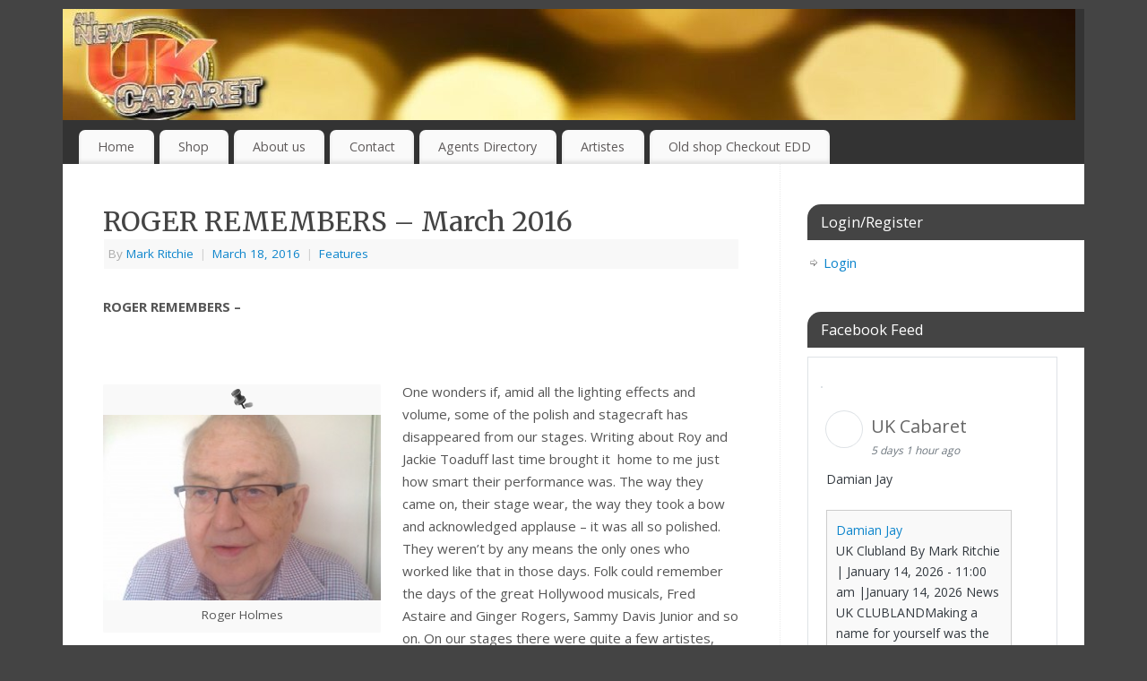

--- FILE ---
content_type: text/html; charset=UTF-8
request_url: https://www.ukcabaret.com/roger-remembers-march-2016/
body_size: 21661
content:
<!DOCTYPE html>
<html lang="en-GB">
<head>
<meta http-equiv="Content-Type" content="text/html; charset=UTF-8" />
<meta name="viewport" content="width=device-width, user-scalable=yes, initial-scale=1.0, minimum-scale=1.0, maximum-scale=3.0">
<link rel="profile" href="http://gmpg.org/xfn/11" />
<link rel="pingback" href="https://www.ukcabaret.com/xmlrpc.php" />
<link rel="dns-prefetch" href="//cdn.hu-manity.co" />
		<!-- Cookie Compliance -->
		<script type="text/javascript">var huOptions = {"appID":"wwwukcabaretcom-7dea5cc","currentLanguage":"en","blocking":false,"globalCookie":false,"isAdmin":false,"privacyConsent":true,"forms":[]};</script>
		<script type="text/javascript" src="https://cdn.hu-manity.co/hu-banner.min.js"></script><title>ROGER REMEMBERS – March 2016</title>
<meta name='robots' content='max-image-preview:large' />
<link rel="dns-prefetch" href="https://static.hupso.com/share/js/share_toolbar.js"><link rel="preconnect" href="https://static.hupso.com/share/js/share_toolbar.js"><link rel="preload" href="https://static.hupso.com/share/js/share_toolbar.js"><meta property="og:image" content="https://www.ukcabaret.com/wp-content/uploads/2014/06/image12-300x200.jpg"/><script>window._wca = window._wca || [];</script>
<link rel='dns-prefetch' href='//stats.wp.com' />
<link rel='dns-prefetch' href='//secure.gravatar.com' />
<link rel='dns-prefetch' href='//platform-api.sharethis.com' />
<link rel='dns-prefetch' href='//fonts.googleapis.com' />
<link rel='dns-prefetch' href='//v0.wordpress.com' />
<link rel="alternate" type="application/rss+xml" title=" &raquo; Feed" href="https://www.ukcabaret.com/feed/" />
<link rel="alternate" type="application/rss+xml" title=" &raquo; Comments Feed" href="https://www.ukcabaret.com/comments/feed/" />
<link rel="alternate" type="application/rss+xml" title=" &raquo; ROGER REMEMBERS – March 2016 Comments Feed" href="https://www.ukcabaret.com/roger-remembers-march-2016/feed/" />
<link rel="alternate" title="oEmbed (JSON)" type="application/json+oembed" href="https://www.ukcabaret.com/wp-json/oembed/1.0/embed?url=https%3A%2F%2Fwww.ukcabaret.com%2Froger-remembers-march-2016%2F" />
<link rel="alternate" title="oEmbed (XML)" type="text/xml+oembed" href="https://www.ukcabaret.com/wp-json/oembed/1.0/embed?url=https%3A%2F%2Fwww.ukcabaret.com%2Froger-remembers-march-2016%2F&#038;format=xml" />
<style id='wp-img-auto-sizes-contain-inline-css' type='text/css'>
img:is([sizes=auto i],[sizes^="auto," i]){contain-intrinsic-size:3000px 1500px}
/*# sourceURL=wp-img-auto-sizes-contain-inline-css */
</style>
<style id='wp-emoji-styles-inline-css' type='text/css'>

	img.wp-smiley, img.emoji {
		display: inline !important;
		border: none !important;
		box-shadow: none !important;
		height: 1em !important;
		width: 1em !important;
		margin: 0 0.07em !important;
		vertical-align: -0.1em !important;
		background: none !important;
		padding: 0 !important;
	}
/*# sourceURL=wp-emoji-styles-inline-css */
</style>
<style id='wp-block-library-inline-css' type='text/css'>
:root{--wp-block-synced-color:#7a00df;--wp-block-synced-color--rgb:122,0,223;--wp-bound-block-color:var(--wp-block-synced-color);--wp-editor-canvas-background:#ddd;--wp-admin-theme-color:#007cba;--wp-admin-theme-color--rgb:0,124,186;--wp-admin-theme-color-darker-10:#006ba1;--wp-admin-theme-color-darker-10--rgb:0,107,160.5;--wp-admin-theme-color-darker-20:#005a87;--wp-admin-theme-color-darker-20--rgb:0,90,135;--wp-admin-border-width-focus:2px}@media (min-resolution:192dpi){:root{--wp-admin-border-width-focus:1.5px}}.wp-element-button{cursor:pointer}:root .has-very-light-gray-background-color{background-color:#eee}:root .has-very-dark-gray-background-color{background-color:#313131}:root .has-very-light-gray-color{color:#eee}:root .has-very-dark-gray-color{color:#313131}:root .has-vivid-green-cyan-to-vivid-cyan-blue-gradient-background{background:linear-gradient(135deg,#00d084,#0693e3)}:root .has-purple-crush-gradient-background{background:linear-gradient(135deg,#34e2e4,#4721fb 50%,#ab1dfe)}:root .has-hazy-dawn-gradient-background{background:linear-gradient(135deg,#faaca8,#dad0ec)}:root .has-subdued-olive-gradient-background{background:linear-gradient(135deg,#fafae1,#67a671)}:root .has-atomic-cream-gradient-background{background:linear-gradient(135deg,#fdd79a,#004a59)}:root .has-nightshade-gradient-background{background:linear-gradient(135deg,#330968,#31cdcf)}:root .has-midnight-gradient-background{background:linear-gradient(135deg,#020381,#2874fc)}:root{--wp--preset--font-size--normal:16px;--wp--preset--font-size--huge:42px}.has-regular-font-size{font-size:1em}.has-larger-font-size{font-size:2.625em}.has-normal-font-size{font-size:var(--wp--preset--font-size--normal)}.has-huge-font-size{font-size:var(--wp--preset--font-size--huge)}.has-text-align-center{text-align:center}.has-text-align-left{text-align:left}.has-text-align-right{text-align:right}.has-fit-text{white-space:nowrap!important}#end-resizable-editor-section{display:none}.aligncenter{clear:both}.items-justified-left{justify-content:flex-start}.items-justified-center{justify-content:center}.items-justified-right{justify-content:flex-end}.items-justified-space-between{justify-content:space-between}.screen-reader-text{border:0;clip-path:inset(50%);height:1px;margin:-1px;overflow:hidden;padding:0;position:absolute;width:1px;word-wrap:normal!important}.screen-reader-text:focus{background-color:#ddd;clip-path:none;color:#444;display:block;font-size:1em;height:auto;left:5px;line-height:normal;padding:15px 23px 14px;text-decoration:none;top:5px;width:auto;z-index:100000}html :where(.has-border-color){border-style:solid}html :where([style*=border-top-color]){border-top-style:solid}html :where([style*=border-right-color]){border-right-style:solid}html :where([style*=border-bottom-color]){border-bottom-style:solid}html :where([style*=border-left-color]){border-left-style:solid}html :where([style*=border-width]){border-style:solid}html :where([style*=border-top-width]){border-top-style:solid}html :where([style*=border-right-width]){border-right-style:solid}html :where([style*=border-bottom-width]){border-bottom-style:solid}html :where([style*=border-left-width]){border-left-style:solid}html :where(img[class*=wp-image-]){height:auto;max-width:100%}:where(figure){margin:0 0 1em}html :where(.is-position-sticky){--wp-admin--admin-bar--position-offset:var(--wp-admin--admin-bar--height,0px)}@media screen and (max-width:600px){html :where(.is-position-sticky){--wp-admin--admin-bar--position-offset:0px}}

/*# sourceURL=wp-block-library-inline-css */
</style><style id='global-styles-inline-css' type='text/css'>
:root{--wp--preset--aspect-ratio--square: 1;--wp--preset--aspect-ratio--4-3: 4/3;--wp--preset--aspect-ratio--3-4: 3/4;--wp--preset--aspect-ratio--3-2: 3/2;--wp--preset--aspect-ratio--2-3: 2/3;--wp--preset--aspect-ratio--16-9: 16/9;--wp--preset--aspect-ratio--9-16: 9/16;--wp--preset--color--black: #000000;--wp--preset--color--cyan-bluish-gray: #abb8c3;--wp--preset--color--white: #ffffff;--wp--preset--color--pale-pink: #f78da7;--wp--preset--color--vivid-red: #cf2e2e;--wp--preset--color--luminous-vivid-orange: #ff6900;--wp--preset--color--luminous-vivid-amber: #fcb900;--wp--preset--color--light-green-cyan: #7bdcb5;--wp--preset--color--vivid-green-cyan: #00d084;--wp--preset--color--pale-cyan-blue: #8ed1fc;--wp--preset--color--vivid-cyan-blue: #0693e3;--wp--preset--color--vivid-purple: #9b51e0;--wp--preset--gradient--vivid-cyan-blue-to-vivid-purple: linear-gradient(135deg,rgb(6,147,227) 0%,rgb(155,81,224) 100%);--wp--preset--gradient--light-green-cyan-to-vivid-green-cyan: linear-gradient(135deg,rgb(122,220,180) 0%,rgb(0,208,130) 100%);--wp--preset--gradient--luminous-vivid-amber-to-luminous-vivid-orange: linear-gradient(135deg,rgb(252,185,0) 0%,rgb(255,105,0) 100%);--wp--preset--gradient--luminous-vivid-orange-to-vivid-red: linear-gradient(135deg,rgb(255,105,0) 0%,rgb(207,46,46) 100%);--wp--preset--gradient--very-light-gray-to-cyan-bluish-gray: linear-gradient(135deg,rgb(238,238,238) 0%,rgb(169,184,195) 100%);--wp--preset--gradient--cool-to-warm-spectrum: linear-gradient(135deg,rgb(74,234,220) 0%,rgb(151,120,209) 20%,rgb(207,42,186) 40%,rgb(238,44,130) 60%,rgb(251,105,98) 80%,rgb(254,248,76) 100%);--wp--preset--gradient--blush-light-purple: linear-gradient(135deg,rgb(255,206,236) 0%,rgb(152,150,240) 100%);--wp--preset--gradient--blush-bordeaux: linear-gradient(135deg,rgb(254,205,165) 0%,rgb(254,45,45) 50%,rgb(107,0,62) 100%);--wp--preset--gradient--luminous-dusk: linear-gradient(135deg,rgb(255,203,112) 0%,rgb(199,81,192) 50%,rgb(65,88,208) 100%);--wp--preset--gradient--pale-ocean: linear-gradient(135deg,rgb(255,245,203) 0%,rgb(182,227,212) 50%,rgb(51,167,181) 100%);--wp--preset--gradient--electric-grass: linear-gradient(135deg,rgb(202,248,128) 0%,rgb(113,206,126) 100%);--wp--preset--gradient--midnight: linear-gradient(135deg,rgb(2,3,129) 0%,rgb(40,116,252) 100%);--wp--preset--font-size--small: 13px;--wp--preset--font-size--medium: 20px;--wp--preset--font-size--large: 36px;--wp--preset--font-size--x-large: 42px;--wp--preset--spacing--20: 0.44rem;--wp--preset--spacing--30: 0.67rem;--wp--preset--spacing--40: 1rem;--wp--preset--spacing--50: 1.5rem;--wp--preset--spacing--60: 2.25rem;--wp--preset--spacing--70: 3.38rem;--wp--preset--spacing--80: 5.06rem;--wp--preset--shadow--natural: 6px 6px 9px rgba(0, 0, 0, 0.2);--wp--preset--shadow--deep: 12px 12px 50px rgba(0, 0, 0, 0.4);--wp--preset--shadow--sharp: 6px 6px 0px rgba(0, 0, 0, 0.2);--wp--preset--shadow--outlined: 6px 6px 0px -3px rgb(255, 255, 255), 6px 6px rgb(0, 0, 0);--wp--preset--shadow--crisp: 6px 6px 0px rgb(0, 0, 0);}:where(.is-layout-flex){gap: 0.5em;}:where(.is-layout-grid){gap: 0.5em;}body .is-layout-flex{display: flex;}.is-layout-flex{flex-wrap: wrap;align-items: center;}.is-layout-flex > :is(*, div){margin: 0;}body .is-layout-grid{display: grid;}.is-layout-grid > :is(*, div){margin: 0;}:where(.wp-block-columns.is-layout-flex){gap: 2em;}:where(.wp-block-columns.is-layout-grid){gap: 2em;}:where(.wp-block-post-template.is-layout-flex){gap: 1.25em;}:where(.wp-block-post-template.is-layout-grid){gap: 1.25em;}.has-black-color{color: var(--wp--preset--color--black) !important;}.has-cyan-bluish-gray-color{color: var(--wp--preset--color--cyan-bluish-gray) !important;}.has-white-color{color: var(--wp--preset--color--white) !important;}.has-pale-pink-color{color: var(--wp--preset--color--pale-pink) !important;}.has-vivid-red-color{color: var(--wp--preset--color--vivid-red) !important;}.has-luminous-vivid-orange-color{color: var(--wp--preset--color--luminous-vivid-orange) !important;}.has-luminous-vivid-amber-color{color: var(--wp--preset--color--luminous-vivid-amber) !important;}.has-light-green-cyan-color{color: var(--wp--preset--color--light-green-cyan) !important;}.has-vivid-green-cyan-color{color: var(--wp--preset--color--vivid-green-cyan) !important;}.has-pale-cyan-blue-color{color: var(--wp--preset--color--pale-cyan-blue) !important;}.has-vivid-cyan-blue-color{color: var(--wp--preset--color--vivid-cyan-blue) !important;}.has-vivid-purple-color{color: var(--wp--preset--color--vivid-purple) !important;}.has-black-background-color{background-color: var(--wp--preset--color--black) !important;}.has-cyan-bluish-gray-background-color{background-color: var(--wp--preset--color--cyan-bluish-gray) !important;}.has-white-background-color{background-color: var(--wp--preset--color--white) !important;}.has-pale-pink-background-color{background-color: var(--wp--preset--color--pale-pink) !important;}.has-vivid-red-background-color{background-color: var(--wp--preset--color--vivid-red) !important;}.has-luminous-vivid-orange-background-color{background-color: var(--wp--preset--color--luminous-vivid-orange) !important;}.has-luminous-vivid-amber-background-color{background-color: var(--wp--preset--color--luminous-vivid-amber) !important;}.has-light-green-cyan-background-color{background-color: var(--wp--preset--color--light-green-cyan) !important;}.has-vivid-green-cyan-background-color{background-color: var(--wp--preset--color--vivid-green-cyan) !important;}.has-pale-cyan-blue-background-color{background-color: var(--wp--preset--color--pale-cyan-blue) !important;}.has-vivid-cyan-blue-background-color{background-color: var(--wp--preset--color--vivid-cyan-blue) !important;}.has-vivid-purple-background-color{background-color: var(--wp--preset--color--vivid-purple) !important;}.has-black-border-color{border-color: var(--wp--preset--color--black) !important;}.has-cyan-bluish-gray-border-color{border-color: var(--wp--preset--color--cyan-bluish-gray) !important;}.has-white-border-color{border-color: var(--wp--preset--color--white) !important;}.has-pale-pink-border-color{border-color: var(--wp--preset--color--pale-pink) !important;}.has-vivid-red-border-color{border-color: var(--wp--preset--color--vivid-red) !important;}.has-luminous-vivid-orange-border-color{border-color: var(--wp--preset--color--luminous-vivid-orange) !important;}.has-luminous-vivid-amber-border-color{border-color: var(--wp--preset--color--luminous-vivid-amber) !important;}.has-light-green-cyan-border-color{border-color: var(--wp--preset--color--light-green-cyan) !important;}.has-vivid-green-cyan-border-color{border-color: var(--wp--preset--color--vivid-green-cyan) !important;}.has-pale-cyan-blue-border-color{border-color: var(--wp--preset--color--pale-cyan-blue) !important;}.has-vivid-cyan-blue-border-color{border-color: var(--wp--preset--color--vivid-cyan-blue) !important;}.has-vivid-purple-border-color{border-color: var(--wp--preset--color--vivid-purple) !important;}.has-vivid-cyan-blue-to-vivid-purple-gradient-background{background: var(--wp--preset--gradient--vivid-cyan-blue-to-vivid-purple) !important;}.has-light-green-cyan-to-vivid-green-cyan-gradient-background{background: var(--wp--preset--gradient--light-green-cyan-to-vivid-green-cyan) !important;}.has-luminous-vivid-amber-to-luminous-vivid-orange-gradient-background{background: var(--wp--preset--gradient--luminous-vivid-amber-to-luminous-vivid-orange) !important;}.has-luminous-vivid-orange-to-vivid-red-gradient-background{background: var(--wp--preset--gradient--luminous-vivid-orange-to-vivid-red) !important;}.has-very-light-gray-to-cyan-bluish-gray-gradient-background{background: var(--wp--preset--gradient--very-light-gray-to-cyan-bluish-gray) !important;}.has-cool-to-warm-spectrum-gradient-background{background: var(--wp--preset--gradient--cool-to-warm-spectrum) !important;}.has-blush-light-purple-gradient-background{background: var(--wp--preset--gradient--blush-light-purple) !important;}.has-blush-bordeaux-gradient-background{background: var(--wp--preset--gradient--blush-bordeaux) !important;}.has-luminous-dusk-gradient-background{background: var(--wp--preset--gradient--luminous-dusk) !important;}.has-pale-ocean-gradient-background{background: var(--wp--preset--gradient--pale-ocean) !important;}.has-electric-grass-gradient-background{background: var(--wp--preset--gradient--electric-grass) !important;}.has-midnight-gradient-background{background: var(--wp--preset--gradient--midnight) !important;}.has-small-font-size{font-size: var(--wp--preset--font-size--small) !important;}.has-medium-font-size{font-size: var(--wp--preset--font-size--medium) !important;}.has-large-font-size{font-size: var(--wp--preset--font-size--large) !important;}.has-x-large-font-size{font-size: var(--wp--preset--font-size--x-large) !important;}
/*# sourceURL=global-styles-inline-css */
</style>

<style id='classic-theme-styles-inline-css' type='text/css'>
/*! This file is auto-generated */
.wp-block-button__link{color:#fff;background-color:#32373c;border-radius:9999px;box-shadow:none;text-decoration:none;padding:calc(.667em + 2px) calc(1.333em + 2px);font-size:1.125em}.wp-block-file__button{background:#32373c;color:#fff;text-decoration:none}
/*# sourceURL=/wp-includes/css/classic-themes.min.css */
</style>
<link rel='stylesheet' id='edd-blocks-css' href='https://www.ukcabaret.com/wp-content/plugins/easy-digital-downloads/includes/blocks/assets/css/edd-blocks.css?ver=3.6.4' type='text/css' media='all' />
<link rel='stylesheet' id='easy-facebook-likebox-custom-fonts-css' href='https://www.ukcabaret.com/wp-content/plugins/easy-facebook-likebox/frontend/assets/css/esf-custom-fonts.css?ver=6.9' type='text/css' media='all' />
<link rel='stylesheet' id='easy-facebook-likebox-popup-styles-css' href='https://www.ukcabaret.com/wp-content/plugins/easy-facebook-likebox/facebook/frontend/assets/css/esf-free-popup.css?ver=6.7.2' type='text/css' media='all' />
<link rel='stylesheet' id='easy-facebook-likebox-frontend-css' href='https://www.ukcabaret.com/wp-content/plugins/easy-facebook-likebox/facebook/frontend/assets/css/easy-facebook-likebox-frontend.css?ver=6.7.2' type='text/css' media='all' />
<link rel='stylesheet' id='easy-facebook-likebox-customizer-style-css' href='https://www.ukcabaret.com/wp-admin/admin-ajax.php?action=easy-facebook-likebox-customizer-style&#038;ver=6.7.2' type='text/css' media='all' />
<link rel='stylesheet' id='arevico_scsfbcss-css' href='https://www.ukcabaret.com/wp-content/plugins/facebook-page-promoter-lightbox/includes/featherlight/featherlight.min.css?ver=6.9' type='text/css' media='all' />
<link rel='stylesheet' id='fb-widget-frontend-style-css' href='https://www.ukcabaret.com/wp-content/plugins/facebook-pagelike-widget/assets/css/style.css?ver=1.0.0' type='text/css' media='all' />
<link rel='stylesheet' id='hupso_css-css' href='https://www.ukcabaret.com/wp-content/plugins/hupso-share-buttons-for-twitter-facebook-google/style.css?ver=6.9' type='text/css' media='all' />
<link rel='stylesheet' id='woocommerce-layout-css' href='https://www.ukcabaret.com/wp-content/plugins/woocommerce/assets/css/woocommerce-layout.css?ver=10.4.3' type='text/css' media='all' />
<style id='woocommerce-layout-inline-css' type='text/css'>

	.infinite-scroll .woocommerce-pagination {
		display: none;
	}
/*# sourceURL=woocommerce-layout-inline-css */
</style>
<link rel='stylesheet' id='woocommerce-smallscreen-css' href='https://www.ukcabaret.com/wp-content/plugins/woocommerce/assets/css/woocommerce-smallscreen.css?ver=10.4.3' type='text/css' media='only screen and (max-width: 768px)' />
<link rel='stylesheet' id='woocommerce-general-css' href='https://www.ukcabaret.com/wp-content/plugins/woocommerce/assets/css/woocommerce.css?ver=10.4.3' type='text/css' media='all' />
<style id='woocommerce-inline-inline-css' type='text/css'>
.woocommerce form .form-row .required { visibility: visible; }
/*# sourceURL=woocommerce-inline-inline-css */
</style>
<link rel='stylesheet' id='edd-styles-css' href='https://www.ukcabaret.com/wp-content/plugins/easy-digital-downloads/assets/build/css/frontend/edd.min.css?ver=3.6.4' type='text/css' media='all' />
<link rel='stylesheet' id='gateway-css' href='https://www.ukcabaret.com/wp-content/plugins/woocommerce-paypal-payments/modules/ppcp-button/assets/css/gateway.css?ver=3.3.1' type='text/css' media='all' />
<link rel='stylesheet' id='mantra-style-css' href='https://www.ukcabaret.com/wp-content/themes/mantra/style.css?ver=3.3.3' type='text/css' media='all' />
<style id='mantra-style-inline-css' type='text/css'>
 #wrapper { max-width: 1140px; } #content { width: 100%; max-width:800px; max-width: calc( 100% - 340px ); } #primary, #secondary { width:340px; } #primary .widget-title, #secondary .widget-title { margin-right: -2em; text-align: left; } html { font-size:15px; } body, input, textarea {font-family:"Open Sans"; } #content h1.entry-title a, #content h2.entry-title a, #content h1.entry-title, #content h2.entry-title, #front-text1 h2, #front-text2 h2 {font-family: "Merriweather"; } .widget-area {font-family:"Open Sans"; } .entry-content h1, .entry-content h2, .entry-content h3, .entry-content h4, .entry-content h5, .entry-content h6 {font-family:"Merriweather"; } .nocomments, .nocomments2 {display:none;} #header-container > div { margin-top:30px; } #header-container > div { margin-left:30px; } body { background-color:#444444 !important; } #header { background-color:#333333; } #footer { background-color:#222222; } #footer2 { background-color:#171717; } #site-title span a { color:#0D85CC; } #site-description { color:#999999; } #content, .column-text, #front-text3, #front-text4 { color:#555555 ;} .widget-area a:link, .widget-area a:visited, a:link, a:visited ,#searchform #s:hover, #container #s:hover, #access a:hover, #wp-calendar tbody td a, #site-info a, #site-copyright a, #access li:hover > a, #access ul ul:hover > a { color:#0D85CC; } a:hover, .entry-meta a:hover, .entry-utility a:hover, .widget-area a:hover { color:#12a7ff; } #content .entry-title a, #content .entry-title, #content h1, #content h2, #content h3, #content h4, #content h5, #content h6 { color:#444444; } #content .entry-title a:hover { color:#000000; } .widget-title { background-color:#444444; } .widget-title { color:#FFFFFF; } #footer-widget-area .widget-title { color:#FFFFFF; } #footer-widget-area a { color:#666666; } #footer-widget-area a:hover { color:#888888; } body .wp-caption { background-image:url(https://www.ukcabaret.com/wp-content/themes/mantra/resources/images/pins/Pin2.png); } .entry-content p:not(:last-child), .entry-content ul, .entry-summary ul, .entry-content ol, .entry-summary ol { margin-bottom:1.5em;} .entry-meta .entry-time { display:none; } #branding { height:125px ;} 
/* Mantra Custom CSS */
/*# sourceURL=mantra-style-inline-css */
</style>
<link rel='stylesheet' id='mantra-googlefont-css' href='//fonts.googleapis.com/css?family=Open+Sans%3A400%2C700&#038;ver=6.9' type='text/css' media='all' />
<link rel='stylesheet' id='mantra-googlefont-title-css' href='//fonts.googleapis.com/css?family=Merriweather%3A400%2C700&#038;ver=6.9' type='text/css' media='all' />
<link rel='stylesheet' id='mantra-googlefont-side-css' href='//fonts.googleapis.com/css?family=Open+Sans%3A400%2C700&#038;ver=6.9' type='text/css' media='all' />
<link rel='stylesheet' id='mantra-googlefont-headings-css' href='//fonts.googleapis.com/css?family=Merriweather%3A400%2C700&#038;ver=6.9' type='text/css' media='all' />
<link rel='stylesheet' id='mantra-mobile-css' href='https://www.ukcabaret.com/wp-content/themes/mantra/resources/css/style-mobile.css?ver=3.3.3' type='text/css' media='all' />
<link rel='stylesheet' id='esf-custom-fonts-css' href='https://www.ukcabaret.com/wp-content/plugins/easy-facebook-likebox/frontend/assets/css/esf-custom-fonts.css?ver=6.9' type='text/css' media='all' />
<link rel='stylesheet' id='esf-insta-frontend-css' href='https://www.ukcabaret.com/wp-content/plugins/easy-facebook-likebox//instagram/frontend/assets/css/esf-insta-frontend.css?ver=6.9' type='text/css' media='all' />
<link rel='stylesheet' id='esf-insta-customizer-style-css' href='https://www.ukcabaret.com/wp-admin/admin-ajax.php?action=esf-insta-customizer-style&#038;ver=6.9' type='text/css' media='all' />
<script type="text/javascript" src="https://www.ukcabaret.com/wp-includes/js/jquery/jquery.min.js?ver=3.7.1" id="jquery-core-js"></script>
<script type="text/javascript" src="https://www.ukcabaret.com/wp-includes/js/jquery/jquery-migrate.min.js?ver=3.4.1" id="jquery-migrate-js"></script>
<script type="text/javascript" src="https://www.ukcabaret.com/wp-content/plugins/easy-facebook-likebox/facebook/frontend/assets/js/esf-free-popup.min.js?ver=6.7.2" id="easy-facebook-likebox-popup-script-js"></script>
<script type="text/javascript" id="easy-facebook-likebox-public-script-js-extra">
/* <![CDATA[ */
var public_ajax = {"ajax_url":"https://www.ukcabaret.com/wp-admin/admin-ajax.php","efbl_is_fb_pro":""};
//# sourceURL=easy-facebook-likebox-public-script-js-extra
/* ]]> */
</script>
<script type="text/javascript" src="https://www.ukcabaret.com/wp-content/plugins/easy-facebook-likebox/facebook/frontend/assets/js/public.js?ver=6.7.2" id="easy-facebook-likebox-public-script-js"></script>
<script type="text/javascript" src="https://www.ukcabaret.com/wp-content/plugins/facebook-page-promoter-lightbox/includes/featherlight/featherlight.min.js?ver=6.9" id="arevico_scsfb-js"></script>
<script type="text/javascript" id="arevico_scsfb_launch-js-extra">
/* <![CDATA[ */
var lb_l_ret = {"width":"400","height":"255","delay":"5000","coc":"1","fb_id":"1424725471133803","cooc":"0","display_on_post":"1","show_once":"5"};
//# sourceURL=arevico_scsfb_launch-js-extra
/* ]]> */
</script>
<script type="text/javascript" src="https://www.ukcabaret.com/wp-content/plugins/facebook-page-promoter-lightbox/includes/launch/launch.min.js?ver=6.9" id="arevico_scsfb_launch-js"></script>
<script type="text/javascript" src="https://www.ukcabaret.com/wp-content/plugins/jquery-image-lazy-loading/js/jquery.lazyload.min.js?ver=1.7.1" id="jquery_lazy_load-js"></script>
<script type="text/javascript" src="https://www.ukcabaret.com/wp-content/plugins/woocommerce/assets/js/jquery-blockui/jquery.blockUI.min.js?ver=2.7.0-wc.10.4.3" id="wc-jquery-blockui-js" defer="defer" data-wp-strategy="defer"></script>
<script type="text/javascript" id="wc-add-to-cart-js-extra">
/* <![CDATA[ */
var wc_add_to_cart_params = {"ajax_url":"/wp-admin/admin-ajax.php","wc_ajax_url":"/?wc-ajax=%%endpoint%%","i18n_view_cart":"View basket","cart_url":"https://www.ukcabaret.com/shop/basket/","is_cart":"","cart_redirect_after_add":"yes"};
//# sourceURL=wc-add-to-cart-js-extra
/* ]]> */
</script>
<script type="text/javascript" src="https://www.ukcabaret.com/wp-content/plugins/woocommerce/assets/js/frontend/add-to-cart.min.js?ver=10.4.3" id="wc-add-to-cart-js" defer="defer" data-wp-strategy="defer"></script>
<script type="text/javascript" src="https://www.ukcabaret.com/wp-content/plugins/woocommerce/assets/js/js-cookie/js.cookie.min.js?ver=2.1.4-wc.10.4.3" id="wc-js-cookie-js" defer="defer" data-wp-strategy="defer"></script>
<script type="text/javascript" id="woocommerce-js-extra">
/* <![CDATA[ */
var woocommerce_params = {"ajax_url":"/wp-admin/admin-ajax.php","wc_ajax_url":"/?wc-ajax=%%endpoint%%","i18n_password_show":"Show password","i18n_password_hide":"Hide password"};
//# sourceURL=woocommerce-js-extra
/* ]]> */
</script>
<script type="text/javascript" src="https://www.ukcabaret.com/wp-content/plugins/woocommerce/assets/js/frontend/woocommerce.min.js?ver=10.4.3" id="woocommerce-js" defer="defer" data-wp-strategy="defer"></script>
<script type="text/javascript" id="mantra-frontend-js-extra">
/* <![CDATA[ */
var mantra_options = {"responsive":"1","image_class":"imageNone","equalize_sidebars":"0"};
//# sourceURL=mantra-frontend-js-extra
/* ]]> */
</script>
<script type="text/javascript" src="https://www.ukcabaret.com/wp-content/themes/mantra/resources/js/frontend.js?ver=3.3.3" id="mantra-frontend-js"></script>
<script type="text/javascript" src="https://stats.wp.com/s-202604.js" id="woocommerce-analytics-js" defer="defer" data-wp-strategy="defer"></script>
<script type="text/javascript" src="https://www.ukcabaret.com/wp-content/plugins/easy-facebook-likebox/frontend/assets/js/imagesloaded.pkgd.min.js?ver=6.9" id="imagesloaded.pkgd.min-js"></script>
<script type="text/javascript" id="esf-insta-public-js-extra">
/* <![CDATA[ */
var esf_insta = {"ajax_url":"https://www.ukcabaret.com/wp-admin/admin-ajax.php","version":"free","nonce":"6b267e9506"};
//# sourceURL=esf-insta-public-js-extra
/* ]]> */
</script>
<script type="text/javascript" src="https://www.ukcabaret.com/wp-content/plugins/easy-facebook-likebox//instagram/frontend/assets/js/esf-insta-public.js?ver=1" id="esf-insta-public-js"></script>
<script type="text/javascript" src="//platform-api.sharethis.com/js/sharethis.js#source=googleanalytics-wordpress#product=ga&amp;property=5ee146e28234e400126c2840" id="googleanalytics-platform-sharethis-js"></script>
<link rel="https://api.w.org/" href="https://www.ukcabaret.com/wp-json/" /><link rel="alternate" title="JSON" type="application/json" href="https://www.ukcabaret.com/wp-json/wp/v2/posts/1824" /><link rel="EditURI" type="application/rsd+xml" title="RSD" href="https://www.ukcabaret.com/xmlrpc.php?rsd" />
<meta name="generator" content="WordPress 6.9" />
<meta name="generator" content="WooCommerce 10.4.3" />
<link rel="canonical" href="https://www.ukcabaret.com/roger-remembers-march-2016/" />
<link rel='shortlink' href='https://wp.me/p4APu1-tq' />
<style type='text/css'>
img.lazy { display: none; }
</style>
	<style>img#wpstats{display:none}</style>
		<meta name="generator" content="Easy Digital Downloads v3.6.4" />
<meta name="pinterest-rich-pin" content="false" /><!--[if lte IE 8]> <style type="text/css" media="screen"> #access ul li, .edit-link a , #footer-widget-area .widget-title, .entry-meta,.entry-meta .comments-link, .short-button-light, .short-button-dark ,.short-button-color ,blockquote { position:relative; behavior: url(https://www.ukcabaret.com/wp-content/themes/mantra/resources/js/PIE/PIE.php); } #access ul ul { -pie-box-shadow:0px 5px 5px #999; } #access ul li.current_page_item, #access ul li.current-menu-item , #access ul li ,#access ul ul ,#access ul ul li, .commentlist li.comment ,.commentlist .avatar, .nivo-caption, .theme-default .nivoSlider { behavior: url(https://www.ukcabaret.com/wp-content/themes/mantra/resources/js/PIE/PIE.php); } </style> <![endif]-->	<noscript><style>.woocommerce-product-gallery{ opacity: 1 !important; }</style></noscript>
	<!--[if lt IE 9]>
	<script>
	document.createElement('header');
	document.createElement('nav');
	document.createElement('section');
	document.createElement('article');
	document.createElement('aside');
	document.createElement('footer');
	document.createElement('hgroup');
	</script>
	<![endif]--> 				<style type="text/css" id="c4wp-checkout-css">
					.woocommerce-checkout .c4wp_captcha_field {
						margin-bottom: 10px;
						margin-top: 15px;
						position: relative;
						display: inline-block;
					}
				</style>
							<style type="text/css" id="c4wp-v3-lp-form-css">
				.login #login, .login #lostpasswordform {
					min-width: 350px !important;
				}
				.wpforms-field-c4wp iframe {
					width: 100% !important;
				}
			</style>
			<link rel='stylesheet' id='wc-blocks-style-css' href='https://www.ukcabaret.com/wp-content/plugins/woocommerce/assets/client/blocks/wc-blocks.css?ver=wc-10.4.3' type='text/css' media='all' />
<link rel='stylesheet' id='jetpack-top-posts-widget-css' href='https://www.ukcabaret.com/wp-content/plugins/jetpack/modules/widgets/top-posts/style.css?ver=20141013' type='text/css' media='all' />
<link rel='stylesheet' id='genericons-css' href='https://www.ukcabaret.com/wp-content/plugins/jetpack/_inc/genericons/genericons/genericons.css?ver=3.1' type='text/css' media='all' />
<link rel='stylesheet' id='jetpack_social_media_icons_widget-css' href='https://www.ukcabaret.com/wp-content/plugins/jetpack/modules/widgets/social-media-icons/style.css?ver=20150602' type='text/css' media='all' />
</head>
<body class="wp-singular post-template-default single single-post postid-1824 single-format-standard wp-theme-mantra theme-mantra cookies-not-set woocommerce-no-js edd-js-none mantra-image-none mantra-caption-light mantra-hratio-0 mantra-sidebar-right mantra-menu-left">
		<style>.edd-js-none .edd-has-js, .edd-js .edd-no-js, body.edd-js input.edd-no-js { display: none; }</style>
	<script>/* <![CDATA[ */(function(){var c = document.body.classList;c.remove('edd-js-none');c.add('edd-js');})();/* ]]> */</script>
	    <div id="toTop"><i class="crycon-back2top"></i> </div>
		
<div id="wrapper" class="hfeed">


<header id="header">

		<div id="masthead">

			<div id="branding" role="banner" >

				<img id="bg_image" alt="" title="" src="https://www.ukcabaret.com/wp-content/uploads/2025/05/cropped-UK-Cabaret-website-banner-New-Logo1140-1.jpg" />
	<div id="header-container">

				<div>
				<div id="site-title">
					<span> <a href="https://www.ukcabaret.com/" title="" rel="home"></a> </span>
				</div>
				<div id="site-description" ></div>
			</div> 	</div> <!-- #header-container -->
					<div style="clear:both;"></div>

			</div><!-- #branding -->

            <a id="nav-toggle"><span>&nbsp; Menu</span></a>
			<nav id="access" class="jssafe" role="navigation">

					<div class="skip-link screen-reader-text"><a href="#content" title="Skip to content">Skip to content</a></div>
	<div id="prime_nav" class="menu"><ul>
<li ><a href="https://www.ukcabaret.com/">Home</a></li><li class="page_item page-item-7320 page_item_has_children"><a href="https://www.ukcabaret.com/shop/">Shop</a>
<ul class='children'>
	<li class="page_item page-item-7321"><a href="https://www.ukcabaret.com/shop/basket/">Basket</a></li>
	<li class="page_item page-item-7322"><a href="https://www.ukcabaret.com/shop/checkout-2/">Checkout</a></li>
	<li class="page_item page-item-7323"><a href="https://www.ukcabaret.com/shop/my-account/">My account</a></li>
</ul>
</li>
<li class="page_item page-item-28"><a href="https://www.ukcabaret.com/news/">About us</a></li>
<li class="page_item page-item-9"><a href="https://www.ukcabaret.com/contact/">Contact</a></li>
<li class="page_item page-item-467"><a href="https://www.ukcabaret.com/agents-directory/">Agents Directory</a></li>
<li class="page_item page-item-867"><a href="https://www.ukcabaret.com/artistes-directory/">Artistes</a></li>
<li class="page_item page-item-1331 page_item_has_children"><a href="https://www.ukcabaret.com/checkout/">Old shop Checkout EDD</a>
<ul class='children'>
	<li class="page_item page-item-1332"><a href="https://www.ukcabaret.com/checkout/purchase-confirmation/">Purchase Confirmation</a></li>
	<li class="page_item page-item-1334"><a href="https://www.ukcabaret.com/checkout/purchase-history/">Purchase History</a></li>
	<li class="page_item page-item-1333"><a href="https://www.ukcabaret.com/checkout/transaction-failed/">Transaction Failed</a></li>
</ul>
</li>
</ul></div>

			</nav><!-- #access -->

		</div><!-- #masthead -->

	<div style="clear:both;"> </div>

</header><!-- #header -->
<div id="main" class="main">
	<div  id="forbottom" >
		
		<div style="clear:both;"> </div>

		
		<section id="container">
			<div id="content" role="main">

			

				<div id="nav-above" class="navigation">
					<div class="nav-previous"><a href="https://www.ukcabaret.com/1826-2/" rel="prev"><span class="meta-nav">&laquo;</span> A word from the Editor’s desk for March 2016</a></div>
					<div class="nav-next"><a href="https://www.ukcabaret.com/the-top-venues-as-voted-by-uk-cabaret-subscribers/" rel="next">The Top Venues as voted by UK cabaret Subscribers <span class="meta-nav">&raquo;</span></a></div>
				</div><!-- #nav-above -->

				<article id="post-1824" class="post-1824 post type-post status-publish format-standard has-post-thumbnail hentry category-features">
					<h1 class="entry-title">ROGER REMEMBERS – March 2016</h1>
										<div class="entry-meta">
						 <span class="author vcard" > By  <a class="url fn n" rel="author" href="https://www.ukcabaret.com/author/ozzynet/" title="View all posts by Mark Ritchie">Mark Ritchie</a> <span class="bl_sep">|</span></span>  <time class="onDate date published" datetime="2016-03-18T10:18:03+01:00"> <a href="https://www.ukcabaret.com/roger-remembers-march-2016/" title="10:18 am" rel="bookmark"><span class="entry-date">March 18, 2016</span> <span class="entry-time"> - 10:18 am</span></a> </time><span class="bl_sep">|</span><time class="updated"  datetime="2016-02-29T22:19:44+01:00">February 29, 2016</time> <span class="bl_categ"> <a href="https://www.ukcabaret.com/category/news/features/" rel="tag">Features</a> </span>  					</div><!-- .entry-meta -->

					<div class="entry-content">
						<p><strong>ROGER REMEMBERS –</strong></p>
<p><strong> </strong></p>
<div id="attachment_336" style="width: 310px" class="wp-caption alignleft"><a href="http://www.ukcabaret.com/wp-content/uploads/2014/06/image12.jpg" rel="attachment wp-att-336"><img fetchpriority="high" decoding="async" aria-describedby="caption-attachment-336" class="lazy size-medium wp-image-336" src="https://www.ukcabaret.com/wp-content/plugins/jquery-image-lazy-loading/images/grey.gif" data-original="http://www.ukcabaret.com/wp-content/uploads/2014/06/image12-300x200.jpg" alt="Roger Holmes" width="300" height="200" /><p id="caption-attachment-336" class="wp-caption-text"><noscript><img decoding="async" class="size-medium wp-image-336" src="http://www.ukcabaret.com/wp-content/uploads/2014/06/image12-300x200.jpg" alt="Roger Holmes" width="300" height="200" srcset="https://www.ukcabaret.com/wp-content/uploads/2014/06/image12-300x200.jpg 300w, https://www.ukcabaret.com/wp-content/uploads/2014/06/image12-1024x682.jpg 1024w" sizes="(max-width: 300px) 100vw, 300px" /></noscript></a> Roger Holmes</p></div>
<p>One wonders if, amid all the lighting effects and volume, some of the polish and stagecraft has disappeared from our stages. Writing about Roy and Jackie Toaduff last time brought it  home to me just how smart their performance was. The way they came on, their stage wear, the way they took a bow and acknowledged applause – it was all so polished. They weren’t by any means the only ones who worked like that in those days. Folk could remember the days of the great Hollywood musicals, Fred Astaire and Ginger Rogers, Sammy Davis Junior and so on. On our stages there were quite a few artistes, specially duos, who gave lovely, polished performances – song and dance artistes like Les &amp; Kay Collins and Bill &amp; Helen Manton. Scotland’s premier comedian at that time, Lex McClean  used them in his shows, and he was very particular. (When you come off, if you don’t leave them shouting for more, you’re no use to me” he would say, and was known to sack artistes on the spot if they transgressed.) I saw his show in Glasgow once, and his accent was so broad and he spoke so quickly that I only understood about a third of what he said, but it was all so funny; the sketches in particular had the whole theatre in stitches.</p>
<p>Some of the vocal duos shone brightly too, the delightful O’Connor Sisters, Michael Angelo &amp; Laurie Lee – a lady who subsequently “got religion”, or Marie Joy &amp; Mike Davis (when she was a teenager Marie took part in shows in the Doncaster parks as part of the wartime Holidays at Home programme). From the North East came The Barrie Brothers, and a little more local were The Linacres, both wonderful to watch.</p>
<p>Colin Robins &amp; Angie Dean were another class act, and the one I knew best. Colin began as an impressionist on the variety stage in the 1950s. He met the dance act Angie &amp; Debbie Dean and subsequently married Angie and the act was formed. (Debbie  married the comedian and T.V. presenter Johnnie Ball, and they had a daughter, Zoe Ball.) Colin &amp; Angie developed and honed their act, largely in the clubs, but also in summer seasons at the seaside. They were regulars at Morecambe in Hedley Claxton’s show “Gaytime”, not a title one would use nowadays. Theirs was a superb offering, full of artistry, smartly dressed and presented, and became popular on the cruise ships.. But then Angie began to develop a debilitating illness which sadly cut short their burgeoning career. So Colin went solo, achieving renown as a pantomime dame while caring for Angie. At first she went with him to these shows, but when she became unable to travel he only took bookings near to his home in South Yorkshire. I remember her well, latterly a frail figure in a wheelchair, but with a mind as sharp as a razor and witty with it. Their son, known at Tam Ryan, has worked his passage through the clubs, has been in stage musicals and for the past few years has used his winning personality in the major Buttons-type role in the big pantomimes at the Manchester Opera House. Colin told me some time ago that he was writing his autobiography. I hope he hasn’t given up, because he is full of wonderful tales about his life in the business which should be written down.</p>
<p>By the way Roland and Jackie are still at their place ,The Chantry, in Dronfield. Roland is 90 and Jackie not too far behind. Every so often they have a get together of old entertainer chums, and I’ve been told a very, very merry time is had by all.</p>
<p>&nbsp;</p>
<div style="padding-bottom:20px; padding-top:10px;" class="hupso-share-buttons"><!-- Hupso Share Buttons - https://www.hupso.com/share/ --><a class="hupso_toolbar" href="https://www.hupso.com/share/"><img decoding="async" class="lazy " src="https://www.ukcabaret.com/wp-content/plugins/jquery-image-lazy-loading/images/grey.gif" data-original="https://static.hupso.com/share/buttons/share-medium.png" style="border:0px; padding-top: 5px; float:left;" alt="Share Button"/><noscript><img decoding="async" src="https://static.hupso.com/share/buttons/share-medium.png" style="border:0px; padding-top: 5px; float:left;" alt="Share Button"/></noscript></a><script type="text/javascript">var hupso_services_t=new Array("Twitter","Facebook","Google Plus","Linkedin","Email");var hupso_background_t="#EAF4FF";var hupso_border_t="#66CCFF";var hupso_toolbar_size_t="medium";var hupso_image_folder_url = "";var hupso_url_t="";var hupso_title_t="ROGER%20REMEMBERS%20%E2%80%93%20March%202016";</script><script type="text/javascript" src="https://static.hupso.com/share/js/share_toolbar.js"></script><!-- Hupso Share Buttons --></div>											</div><!-- .entry-content -->

					<div class="entry-utility">
						<span class="bl_bookmark">Bookmark the  <a href="https://www.ukcabaret.com/roger-remembers-march-2016/" title="Permalink to ROGER REMEMBERS – March 2016" rel="bookmark">permalink</a>. </span>											</div><!-- .entry-utility -->
				</article><!-- #post-## -->


				<div id="nav-below" class="navigation">
					<div class="nav-previous"><a href="https://www.ukcabaret.com/1826-2/" rel="prev"><span class="meta-nav">&laquo;</span> A word from the Editor’s desk for March 2016</a></div>
					<div class="nav-next"><a href="https://www.ukcabaret.com/the-top-venues-as-voted-by-uk-cabaret-subscribers/" rel="next">The Top Venues as voted by UK cabaret Subscribers <span class="meta-nav">&raquo;</span></a></div>
				</div><!-- #nav-below -->

				
			<div id="comments">



	<div id="respond" class="comment-respond">
		<h3 id="reply-title" class="comment-reply-title">Leave a Reply <small><a rel="nofollow" id="cancel-comment-reply-link" href="/roger-remembers-march-2016/#respond" style="display:none;">Cancel reply</a></small></h3><p class="must-log-in">You must be <a href="https://www.ukcabaret.com/wp-login.php?redirect_to=https%3A%2F%2Fwww.ukcabaret.com%2Froger-remembers-march-2016%2F">logged in</a> to post a comment.</p>	</div><!-- #respond -->
	
</div><!-- #comments -->


						</div><!-- #content -->
			<div id="primary" class="widget-area" role="complementary">

		
		
			<ul class="xoxo">
				<!--
Plugin: Custom Meta Widget
Plugin URL: http://shinraholdings.com/plugins/custom-meta-widget/
-->
<li id="custommetawidget-2" class="widget-container customMetaWidget"><h3 class="widget-title">Login/Register</h3>		<ul>

		
		
		

		
		<li><a href="https://www.ukcabaret.com/wp-login.php">Login</a></li>		</ul>

	</li><li id="easy_facebook_feed-2" class="widget-container widget_easy_facebook_feed"><h3 class="widget-title">Facebook Feed</h3><div class="efbl_feed_wraper efbl_skin_7468" >

	
	<div class="efbl_feeds_holder efbl_feeds_fullwidth  	"  			data-template="fullwidth">
		
<div class="efbl-fullwidth-skin shared_story efbl-story-wrapper">

	<div class="efbl-thumbnail-wrapper">
		<div class="efbl-row">

			

				
				<div class="efbl-thumbnail-col efbl-col-12">

										<a href="https://l.facebook.com/l.php?u=https%3A%2F%2Fwww.ukcabaret.com%2Fdamian-jay%2F&#038;h=AT2Jogp7glTwpWjQ2z0oO0RGsAM4xY_Mtz6Thh4BQusVQnntP99nXXvgnIKTjaQsGMkVs3T1Vzt09tFmAKuoO3SISJUJ2NuAIUB7OxuepnAjCUXpjpKOdVN0RoQH6Wds&#038;s=1"
					   class="efbl_link_image" rel="nofollow"
					   target="_blank"><img
								alt=""
								src="https://external-cph2-1.xx.fbcdn.net/emg1/v/t13/87624541624203194?url=https%3A%2F%2Fwww.ukcabaret.com%2Fwp-content%2Fuploads%2F2026%2F01%2Fscreenshot_20260116-122312495494580133454677-212x300.png&#038;fb_obo=1&#038;utld=ukcabaret.com&#038;edm=AJdBtusEAAAA&#038;_nc_gid=e2Szvr9MoZyLBO4jpcg8tg&#038;_nc_oc=Adkxd1JwFISCPHw-JfMhr0wOHvWDJdhb6Hyge-ckkvaIOPKhG8DxRymKGMnafTiX6TE&#038;ccb=13-1&#038;stp=dst-emg0_fr_q75_tt6&#038;ur=50234c&#038;_nc_sid=64c8fc&#038;oh=06_Q3-7AagCh12wkRwbKsff7uf3IEhvSYZC8DWZKj5PBdhIdZgA&#038;oe=69752ABC"/>
						
				</div>
			
				<div class="efbl-feed-content efbl-col-12">

					
						<div class="efbl-d-flex">

							
								<div class="efbl-profile-image">
									<a href="https://facebook.com/1424725471133803"
									   title=""
									   rel="nofollow"
									   target="_blank">
										<img alt=""
											 src="https://scontent-cph2-1.xx.fbcdn.net/v/t39.30808-1/500060342_1261899039277687_4742040761779642702_n.jpg?stp=dst-jpg_p200x200_tt6&#038;_nc_cat=100&#038;ccb=1-7&#038;_nc_sid=f907e8&#038;_nc_ohc=BPmFGrfRi_QQ7kNvwEyh_bj&#038;_nc_oc=Adm_4aNaaGNJpq7h1IuGrc5DvkZ7BXpmASz44VrmfFxXQjPkaG9-GC-67eaPSGx_pyc&#038;_nc_zt=24&#038;_nc_ht=scontent-cph2-1.xx&#038;edm=AOf6bZoEAAAA&#038;_nc_gid=ONSEV4FqNNp4HzjueNombg&#038;_nc_tpa=Q5bMBQH70Ptm8EbSZ_WAHXKCzxzOz5kHjoVpMkSfTobkuynybS1K3IOoMnIanydgIUllLQtCZd0T_pum&#038;oh=00_AfofCrM3XtVglk3MRY7LGeOCyV6XU4HRa2df-ScfhLzWYg&#038;oe=6975A462"/></a>
								</div>

							
							<div class="efbl-profile-title">
								<div class="efbl-profile-title-wrap ">
									<h2>UK Cabaret																				<span class="efbl-profile-story-text"> </span>
									</h2>
								</div>
								<span>5 days 1 hour ago</span>
							</div>
						</div>

					

					
													<p class="description">
								<span class="efbl-description-wrap">Damian Jay<br />
<br />
</span>


								

							</p>


						
					
					<div class="efbl_link_text">

						<p class="efbl_title_link">
							<a href="https://l.facebook.com/l.php?u=https%3A%2F%2Fwww.ukcabaret.com%2Fdamian-jay%2F&#038;h=AT2Jogp7glTwpWjQ2z0oO0RGsAM4xY_Mtz6Thh4BQusVQnntP99nXXvgnIKTjaQsGMkVs3T1Vzt09tFmAKuoO3SISJUJ2NuAIUB7OxuepnAjCUXpjpKOdVN0RoQH6Wds&#038;s=1"
							   target="_blank" rel="nofollow">
								Damian Jay							</a>
						</p>
						
							<p class="efbl_link_description">UK Clubland By Mark Ritchie | January 14, 2026 - 11:00 am |January 14, 2026 News UK CLUBLANDMaking a name for yourself was the aspiration of every new act who began to make inroads on the Clubland scene right across the UK. Back in the days when more Clubland entertainers were Equity members and mor...</p>
											</div>


				</div>

				

		</div>
			<div class="efbl-post-footer">


		<div class="efbl-d-flex efbl-justify-content-between">
							<div class="efbl-reacted efbl-d-flex efbl-align-items-center">

					


					
							

				</div>
			


			<div class="efbl-view-share efbl-d-flex efbl-justify-content-between efbl-align-items-center efbl-mb-1 efbl-mt-1">

				
					<a href="https://www.facebook.com/1424725471133803_1480174887450100"
					   target="_blank"
					   rel="nofollow"
					   class="efbl-view-on-fb no-anchor-style link efbl-mr-1">View on Facebook</a>

				
				
					<div class="esf-share-wrapper">
						<a href="#" class="no-anchor-style link esf-share">Share</a>
						<div class="esf-social-share">
							<button>
								<a class="efbl_facebook"
								   href="https://www.facebook.com/sharer/sharer.php?u=https://www.facebook.com/1424725471133803_1480174887450100"
								   rel="nofollow"
								   target="_blank">
									<i class="icon icon-esf-facebook"></i>
								</a>
							</button>

							<button>
								<a class="efbl_twitter"
								   href="https://twitter.com/intent/tweet?text=https://www.facebook.com/1424725471133803_1480174887450100"
								   rel="nofollow"
								   target="_blank">
									<i class="icon icon-esf-twitter"></i>
								</a>
							</button>

							<button>
								<a class="efbl_linked_in"
								   href="https://www.linkedin.com/shareArticle?mini=true&url=https://www.facebook.com/1424725471133803_1480174887450100"
								   rel="nofollow"
								   target="_blank">
									<i class="icon icon-esf-linkedin"></i>
								</a>
							</button>
						</div>
					</div>
				
			</div>

		</div>


	</div>

	</div>

</div>


<div class="efbl-fullwidth-skin shared_story efbl-story-wrapper">

	<div class="efbl-thumbnail-wrapper">
		<div class="efbl-row">

			

				
				<div class="efbl-thumbnail-col efbl-col-12">

										<a href="https://l.facebook.com/l.php?u=https%3A%2F%2Fwww.ukcabaret.com%2Fhannah-rubix%2F&#038;h=AT1PpEQA9vRbZx51aQ0kZUxGOtBek8JjL1JWG5XZlCYOdmC99dKQd-ESUpkmM9TWXTYVmgpmjvRijM4riJH8cye0eSZv_9dxJkrufQkqUU3dW0lY6WhYpdYhlcm3Tk2_&#038;s=1"
					   class="efbl_link_image" rel="nofollow"
					   target="_blank"><img
								alt=""
								src="https://external-cph2-1.xx.fbcdn.net/emg1/v/t13/11486494901373851974?url=https%3A%2F%2Fwww.ukcabaret.com%2Fwp-content%2Fuploads%2F2026%2F01%2Fscreenshot_20260116-1221374921800372313543167-209x300.png&#038;fb_obo=1&#038;utld=ukcabaret.com&#038;edm=AJdBtusEAAAA&#038;_nc_gid=e2Szvr9MoZyLBO4jpcg8tg&#038;_nc_oc=Adkij1r_u8bqmkw1FMPDjYEpLv5A7VKqM4WycWNEqZXpO7VviES983Skt4ROkct2FD0&#038;ccb=13-1&#038;stp=dst-emg0_fr_q75_tt6&#038;ur=50234c&#038;_nc_sid=64c8fc&#038;oh=06_Q3-7AYa2aduXTU3OoZlioOms69blU3Zv_5LlsaiHxPd2pqSs&#038;oe=69751915"/>
						
				</div>
			
				<div class="efbl-feed-content efbl-col-12">

					
						<div class="efbl-d-flex">

							
								<div class="efbl-profile-image">
									<a href="https://facebook.com/1424725471133803"
									   title=""
									   rel="nofollow"
									   target="_blank">
										<img alt=""
											 src="https://scontent-cph2-1.xx.fbcdn.net/v/t39.30808-1/500060342_1261899039277687_4742040761779642702_n.jpg?stp=dst-jpg_p200x200_tt6&#038;_nc_cat=100&#038;ccb=1-7&#038;_nc_sid=f907e8&#038;_nc_ohc=BPmFGrfRi_QQ7kNvwEyh_bj&#038;_nc_oc=Adm_4aNaaGNJpq7h1IuGrc5DvkZ7BXpmASz44VrmfFxXQjPkaG9-GC-67eaPSGx_pyc&#038;_nc_zt=24&#038;_nc_ht=scontent-cph2-1.xx&#038;edm=AOf6bZoEAAAA&#038;_nc_gid=ONSEV4FqNNp4HzjueNombg&#038;_nc_tpa=Q5bMBQH70Ptm8EbSZ_WAHXKCzxzOz5kHjoVpMkSfTobkuynybS1K3IOoMnIanydgIUllLQtCZd0T_pum&#038;oh=00_AfofCrM3XtVglk3MRY7LGeOCyV6XU4HRa2df-ScfhLzWYg&#038;oe=6975A462"/></a>
								</div>

							
							<div class="efbl-profile-title">
								<div class="efbl-profile-title-wrap ">
									<h2>UK Cabaret																				<span class="efbl-profile-story-text"> </span>
									</h2>
								</div>
								<span>6 days 1 hour ago</span>
							</div>
						</div>

					

					
													<p class="description">
								<span class="efbl-description-wrap">Hannah Rubix<br />
<br />
</span>


								

							</p>


						
					
					<div class="efbl_link_text">

						<p class="efbl_title_link">
							<a href="https://l.facebook.com/l.php?u=https%3A%2F%2Fwww.ukcabaret.com%2Fhannah-rubix%2F&#038;h=AT1PpEQA9vRbZx51aQ0kZUxGOtBek8JjL1JWG5XZlCYOdmC99dKQd-ESUpkmM9TWXTYVmgpmjvRijM4riJH8cye0eSZv_9dxJkrufQkqUU3dW0lY6WhYpdYhlcm3Tk2_&#038;s=1"
							   target="_blank" rel="nofollow">
								Hannah Rubix							</a>
						</p>
						
							<p class="efbl_link_description">UK Clubland By Mark Ritchie | January 14, 2026 - 11:00 am |January 14, 2026 News UK CLUBLANDMaking a name for yourself was the aspiration of every new act who began to make inroads on the Clubland scene right across the UK. Back in the days when more Clubland entertainers were Equity members and mor...</p>
											</div>


				</div>

				

		</div>
			<div class="efbl-post-footer">


		<div class="efbl-d-flex efbl-justify-content-between">
							<div class="efbl-reacted efbl-d-flex efbl-align-items-center">

					


					
							

				</div>
			


			<div class="efbl-view-share efbl-d-flex efbl-justify-content-between efbl-align-items-center efbl-mb-1 efbl-mt-1">

				
					<a href="https://www.facebook.com/1424725471133803_1479365784197677"
					   target="_blank"
					   rel="nofollow"
					   class="efbl-view-on-fb no-anchor-style link efbl-mr-1">View on Facebook</a>

				
				
					<div class="esf-share-wrapper">
						<a href="#" class="no-anchor-style link esf-share">Share</a>
						<div class="esf-social-share">
							<button>
								<a class="efbl_facebook"
								   href="https://www.facebook.com/sharer/sharer.php?u=https://www.facebook.com/1424725471133803_1479365784197677"
								   rel="nofollow"
								   target="_blank">
									<i class="icon icon-esf-facebook"></i>
								</a>
							</button>

							<button>
								<a class="efbl_twitter"
								   href="https://twitter.com/intent/tweet?text=https://www.facebook.com/1424725471133803_1479365784197677"
								   rel="nofollow"
								   target="_blank">
									<i class="icon icon-esf-twitter"></i>
								</a>
							</button>

							<button>
								<a class="efbl_linked_in"
								   href="https://www.linkedin.com/shareArticle?mini=true&url=https://www.facebook.com/1424725471133803_1479365784197677"
								   rel="nofollow"
								   target="_blank">
									<i class="icon icon-esf-linkedin"></i>
								</a>
							</button>
						</div>
					</div>
				
			</div>

		</div>


	</div>

	</div>

</div>


<div class="efbl-fullwidth-skin shared_story efbl-story-wrapper">

	<div class="efbl-thumbnail-wrapper">
		<div class="efbl-row">

			

				
				<div class="efbl-thumbnail-col efbl-col-12">

										<a href="https://l.facebook.com/l.php?u=https%3A%2F%2Fwww.ukcabaret.com%2Flisa-kelsey%2F&#038;h=AT11E6eo4JDJ8tDYfUdAuhMh0ISyPN84MZypDjR5YKdjRnxeY0oofwH-z2L6wEEyUNoAhcQrYh8UVX7Gtzp71NHn0-V3Vb7PZokeXXr17U9xX61XL6vi4vsOkQvG9xn_&#038;s=1"
					   class="efbl_link_image" rel="nofollow"
					   target="_blank"><img
								alt=""
								src="https://external-cph2-1.xx.fbcdn.net/emg1/v/t13/14196352276002626767?url=https%3A%2F%2Fwww.ukcabaret.com%2Fwp-content%2Fuploads%2F2026%2F01%2Fscreenshot_20260116-1219434026751223618717866-210x300.png&#038;fb_obo=1&#038;utld=ukcabaret.com&#038;edm=AJdBtusEAAAA&#038;_nc_gid=e2Szvr9MoZyLBO4jpcg8tg&#038;_nc_oc=AdmZhqG6ALw0brsuuWbnHX5zrX1kBpdc3RrboQ4939PByRgjmhdz291bMRzllpwJQNo&#038;ccb=13-1&#038;stp=dst-emg0_fr_q75_tt6&#038;ur=50234c&#038;_nc_sid=64c8fc&#038;oh=06_Q3-7AWL5A3m1rqcBLp3p7Njw3UVv-IrE3rMx1RuGkSsklVtY&#038;oe=69752D55"/>
						
				</div>
			
				<div class="efbl-feed-content efbl-col-12">

					
						<div class="efbl-d-flex">

							
								<div class="efbl-profile-image">
									<a href="https://facebook.com/1424725471133803"
									   title=""
									   rel="nofollow"
									   target="_blank">
										<img alt=""
											 src="https://scontent-cph2-1.xx.fbcdn.net/v/t39.30808-1/500060342_1261899039277687_4742040761779642702_n.jpg?stp=dst-jpg_p200x200_tt6&#038;_nc_cat=100&#038;ccb=1-7&#038;_nc_sid=f907e8&#038;_nc_ohc=BPmFGrfRi_QQ7kNvwEyh_bj&#038;_nc_oc=Adm_4aNaaGNJpq7h1IuGrc5DvkZ7BXpmASz44VrmfFxXQjPkaG9-GC-67eaPSGx_pyc&#038;_nc_zt=24&#038;_nc_ht=scontent-cph2-1.xx&#038;edm=AOf6bZoEAAAA&#038;_nc_gid=ONSEV4FqNNp4HzjueNombg&#038;_nc_tpa=Q5bMBQH70Ptm8EbSZ_WAHXKCzxzOz5kHjoVpMkSfTobkuynybS1K3IOoMnIanydgIUllLQtCZd0T_pum&#038;oh=00_AfofCrM3XtVglk3MRY7LGeOCyV6XU4HRa2df-ScfhLzWYg&#038;oe=6975A462"/></a>
								</div>

							
							<div class="efbl-profile-title">
								<div class="efbl-profile-title-wrap ">
									<h2>UK Cabaret																				<span class="efbl-profile-story-text"> </span>
									</h2>
								</div>
								<span>6 days 23 hours ago</span>
							</div>
						</div>

					

					
													<p class="description">
								<span class="efbl-description-wrap">Lisa Kelsey<br />
<br />
</span>


								

							</p>


						
					
					<div class="efbl_link_text">

						<p class="efbl_title_link">
							<a href="https://l.facebook.com/l.php?u=https%3A%2F%2Fwww.ukcabaret.com%2Flisa-kelsey%2F&#038;h=AT11E6eo4JDJ8tDYfUdAuhMh0ISyPN84MZypDjR5YKdjRnxeY0oofwH-z2L6wEEyUNoAhcQrYh8UVX7Gtzp71NHn0-V3Vb7PZokeXXr17U9xX61XL6vi4vsOkQvG9xn_&#038;s=1"
							   target="_blank" rel="nofollow">
								Lisa Kelsey							</a>
						</p>
						
							<p class="efbl_link_description">UK Clubland By Mark Ritchie | January 14, 2026 - 11:00 am |January 14, 2026 News UK CLUBLANDMaking a name for yourself was the aspiration of every new act who began to make inroads on the Clubland scene right across the UK. Back in the days when more Clubland entertainers were Equity members and mor...</p>
											</div>


				</div>

				

		</div>
			<div class="efbl-post-footer">


		<div class="efbl-d-flex efbl-justify-content-between">
							<div class="efbl-reacted efbl-d-flex efbl-align-items-center">

					
						
							<div class="efbl-reacted-item emotis " >

																	<i class="icon icon-esf-thumbs-o-up"></i>
								
																1							</div>
							


					
							

				</div>
			


			<div class="efbl-view-share efbl-d-flex efbl-justify-content-between efbl-align-items-center efbl-mb-1 efbl-mt-1">

				
					<a href="https://www.facebook.com/1424725471133803_1478622830938639"
					   target="_blank"
					   rel="nofollow"
					   class="efbl-view-on-fb no-anchor-style link efbl-mr-1">View on Facebook</a>

				
				
					<div class="esf-share-wrapper">
						<a href="#" class="no-anchor-style link esf-share">Share</a>
						<div class="esf-social-share">
							<button>
								<a class="efbl_facebook"
								   href="https://www.facebook.com/sharer/sharer.php?u=https://www.facebook.com/1424725471133803_1478622830938639"
								   rel="nofollow"
								   target="_blank">
									<i class="icon icon-esf-facebook"></i>
								</a>
							</button>

							<button>
								<a class="efbl_twitter"
								   href="https://twitter.com/intent/tweet?text=https://www.facebook.com/1424725471133803_1478622830938639"
								   rel="nofollow"
								   target="_blank">
									<i class="icon icon-esf-twitter"></i>
								</a>
							</button>

							<button>
								<a class="efbl_linked_in"
								   href="https://www.linkedin.com/shareArticle?mini=true&url=https://www.facebook.com/1424725471133803_1478622830938639"
								   rel="nofollow"
								   target="_blank">
									<i class="icon icon-esf-linkedin"></i>
								</a>
							</button>
						</div>
					</div>
				
			</div>

		</div>


	</div>

	</div>

</div>

			</div>
			
				<div class="efbl_custom_likebox"><div id="fb-root"></div>
            <script>(function(d, s, id) {
              var js, fjs = d.getElementsByTagName(s)[0];
              if (d.getElementById(id)) return;
              js = d.createElement(s); js.id = id;
              js.async=true; 
              js.src = "//connect.facebook.net/en_US/all.js#xfbml=1&appId=395202813876688";
              fjs.parentNode.insertBefore(js, fjs);
            }(document, 'script', 'facebook-jssdk'));</script> <div class="efbl-like-box 1">
                  <div class="fb-page" data-animclass="fadeIn" data-href="https://www.facebook.com/Ukcabaret" data-hide-cover=false data-width=""   data-height="500" data-show-facepile=false  data-show-posts=false data-adapt-container-width=true data-hide-cta=false data-small-header="false">
                  </div> 
                  
               </div>
            </div>
				
		</div>
</li><li id="archives-3" class="widget-container widget_archive"><h3 class="widget-title">Archives</h3>		<label class="screen-reader-text" for="archives-dropdown-3">Archives</label>
		<select id="archives-dropdown-3" name="archive-dropdown">
			
			<option value="">Select Month</option>
				<option value='https://www.ukcabaret.com/2026/01/'> January 2026 </option>
	<option value='https://www.ukcabaret.com/2025/12/'> December 2025 </option>
	<option value='https://www.ukcabaret.com/2025/11/'> November 2025 </option>
	<option value='https://www.ukcabaret.com/2025/10/'> October 2025 </option>
	<option value='https://www.ukcabaret.com/2025/09/'> September 2025 </option>
	<option value='https://www.ukcabaret.com/2025/08/'> August 2025 </option>
	<option value='https://www.ukcabaret.com/2025/07/'> July 2025 </option>
	<option value='https://www.ukcabaret.com/2025/06/'> June 2025 </option>
	<option value='https://www.ukcabaret.com/2025/05/'> May 2025 </option>
	<option value='https://www.ukcabaret.com/2025/04/'> April 2025 </option>
	<option value='https://www.ukcabaret.com/2025/03/'> March 2025 </option>
	<option value='https://www.ukcabaret.com/2025/02/'> February 2025 </option>
	<option value='https://www.ukcabaret.com/2025/01/'> January 2025 </option>
	<option value='https://www.ukcabaret.com/2024/12/'> December 2024 </option>
	<option value='https://www.ukcabaret.com/2024/11/'> November 2024 </option>
	<option value='https://www.ukcabaret.com/2024/10/'> October 2024 </option>
	<option value='https://www.ukcabaret.com/2024/09/'> September 2024 </option>
	<option value='https://www.ukcabaret.com/2024/08/'> August 2024 </option>
	<option value='https://www.ukcabaret.com/2024/07/'> July 2024 </option>
	<option value='https://www.ukcabaret.com/2024/06/'> June 2024 </option>
	<option value='https://www.ukcabaret.com/2024/05/'> May 2024 </option>
	<option value='https://www.ukcabaret.com/2024/04/'> April 2024 </option>
	<option value='https://www.ukcabaret.com/2024/03/'> March 2024 </option>
	<option value='https://www.ukcabaret.com/2024/02/'> February 2024 </option>
	<option value='https://www.ukcabaret.com/2024/01/'> January 2024 </option>
	<option value='https://www.ukcabaret.com/2023/12/'> December 2023 </option>
	<option value='https://www.ukcabaret.com/2023/11/'> November 2023 </option>
	<option value='https://www.ukcabaret.com/2023/10/'> October 2023 </option>
	<option value='https://www.ukcabaret.com/2023/09/'> September 2023 </option>
	<option value='https://www.ukcabaret.com/2023/08/'> August 2023 </option>
	<option value='https://www.ukcabaret.com/2023/07/'> July 2023 </option>
	<option value='https://www.ukcabaret.com/2023/06/'> June 2023 </option>
	<option value='https://www.ukcabaret.com/2023/05/'> May 2023 </option>
	<option value='https://www.ukcabaret.com/2023/04/'> April 2023 </option>
	<option value='https://www.ukcabaret.com/2023/03/'> March 2023 </option>
	<option value='https://www.ukcabaret.com/2023/02/'> February 2023 </option>
	<option value='https://www.ukcabaret.com/2023/01/'> January 2023 </option>
	<option value='https://www.ukcabaret.com/2022/12/'> December 2022 </option>
	<option value='https://www.ukcabaret.com/2022/11/'> November 2022 </option>
	<option value='https://www.ukcabaret.com/2022/10/'> October 2022 </option>
	<option value='https://www.ukcabaret.com/2022/09/'> September 2022 </option>
	<option value='https://www.ukcabaret.com/2022/08/'> August 2022 </option>
	<option value='https://www.ukcabaret.com/2022/07/'> July 2022 </option>
	<option value='https://www.ukcabaret.com/2022/06/'> June 2022 </option>
	<option value='https://www.ukcabaret.com/2022/05/'> May 2022 </option>
	<option value='https://www.ukcabaret.com/2022/04/'> April 2022 </option>
	<option value='https://www.ukcabaret.com/2022/03/'> March 2022 </option>
	<option value='https://www.ukcabaret.com/2022/02/'> February 2022 </option>
	<option value='https://www.ukcabaret.com/2022/01/'> January 2022 </option>
	<option value='https://www.ukcabaret.com/2021/12/'> December 2021 </option>
	<option value='https://www.ukcabaret.com/2021/11/'> November 2021 </option>
	<option value='https://www.ukcabaret.com/2021/10/'> October 2021 </option>
	<option value='https://www.ukcabaret.com/2021/09/'> September 2021 </option>
	<option value='https://www.ukcabaret.com/2021/08/'> August 2021 </option>
	<option value='https://www.ukcabaret.com/2021/07/'> July 2021 </option>
	<option value='https://www.ukcabaret.com/2021/06/'> June 2021 </option>
	<option value='https://www.ukcabaret.com/2021/05/'> May 2021 </option>
	<option value='https://www.ukcabaret.com/2021/04/'> April 2021 </option>
	<option value='https://www.ukcabaret.com/2021/03/'> March 2021 </option>
	<option value='https://www.ukcabaret.com/2021/02/'> February 2021 </option>
	<option value='https://www.ukcabaret.com/2021/01/'> January 2021 </option>
	<option value='https://www.ukcabaret.com/2020/12/'> December 2020 </option>
	<option value='https://www.ukcabaret.com/2020/11/'> November 2020 </option>
	<option value='https://www.ukcabaret.com/2020/10/'> October 2020 </option>
	<option value='https://www.ukcabaret.com/2020/09/'> September 2020 </option>
	<option value='https://www.ukcabaret.com/2020/08/'> August 2020 </option>
	<option value='https://www.ukcabaret.com/2020/07/'> July 2020 </option>
	<option value='https://www.ukcabaret.com/2020/06/'> June 2020 </option>
	<option value='https://www.ukcabaret.com/2020/05/'> May 2020 </option>
	<option value='https://www.ukcabaret.com/2020/04/'> April 2020 </option>
	<option value='https://www.ukcabaret.com/2020/03/'> March 2020 </option>
	<option value='https://www.ukcabaret.com/2020/02/'> February 2020 </option>
	<option value='https://www.ukcabaret.com/2020/01/'> January 2020 </option>
	<option value='https://www.ukcabaret.com/2019/12/'> December 2019 </option>
	<option value='https://www.ukcabaret.com/2019/11/'> November 2019 </option>
	<option value='https://www.ukcabaret.com/2019/10/'> October 2019 </option>
	<option value='https://www.ukcabaret.com/2019/09/'> September 2019 </option>
	<option value='https://www.ukcabaret.com/2019/08/'> August 2019 </option>
	<option value='https://www.ukcabaret.com/2019/07/'> July 2019 </option>
	<option value='https://www.ukcabaret.com/2019/06/'> June 2019 </option>
	<option value='https://www.ukcabaret.com/2019/05/'> May 2019 </option>
	<option value='https://www.ukcabaret.com/2019/04/'> April 2019 </option>
	<option value='https://www.ukcabaret.com/2019/03/'> March 2019 </option>
	<option value='https://www.ukcabaret.com/2019/02/'> February 2019 </option>
	<option value='https://www.ukcabaret.com/2019/01/'> January 2019 </option>
	<option value='https://www.ukcabaret.com/2018/12/'> December 2018 </option>
	<option value='https://www.ukcabaret.com/2018/11/'> November 2018 </option>
	<option value='https://www.ukcabaret.com/2018/10/'> October 2018 </option>
	<option value='https://www.ukcabaret.com/2018/09/'> September 2018 </option>
	<option value='https://www.ukcabaret.com/2018/08/'> August 2018 </option>
	<option value='https://www.ukcabaret.com/2018/07/'> July 2018 </option>
	<option value='https://www.ukcabaret.com/2018/06/'> June 2018 </option>
	<option value='https://www.ukcabaret.com/2018/05/'> May 2018 </option>
	<option value='https://www.ukcabaret.com/2018/04/'> April 2018 </option>
	<option value='https://www.ukcabaret.com/2018/03/'> March 2018 </option>
	<option value='https://www.ukcabaret.com/2018/02/'> February 2018 </option>
	<option value='https://www.ukcabaret.com/2018/01/'> January 2018 </option>
	<option value='https://www.ukcabaret.com/2017/12/'> December 2017 </option>
	<option value='https://www.ukcabaret.com/2017/11/'> November 2017 </option>
	<option value='https://www.ukcabaret.com/2017/10/'> October 2017 </option>
	<option value='https://www.ukcabaret.com/2017/09/'> September 2017 </option>
	<option value='https://www.ukcabaret.com/2017/08/'> August 2017 </option>
	<option value='https://www.ukcabaret.com/2017/07/'> July 2017 </option>
	<option value='https://www.ukcabaret.com/2017/06/'> June 2017 </option>
	<option value='https://www.ukcabaret.com/2017/05/'> May 2017 </option>
	<option value='https://www.ukcabaret.com/2017/04/'> April 2017 </option>
	<option value='https://www.ukcabaret.com/2017/03/'> March 2017 </option>
	<option value='https://www.ukcabaret.com/2017/02/'> February 2017 </option>
	<option value='https://www.ukcabaret.com/2017/01/'> January 2017 </option>
	<option value='https://www.ukcabaret.com/2016/12/'> December 2016 </option>
	<option value='https://www.ukcabaret.com/2016/11/'> November 2016 </option>
	<option value='https://www.ukcabaret.com/2016/10/'> October 2016 </option>
	<option value='https://www.ukcabaret.com/2016/09/'> September 2016 </option>
	<option value='https://www.ukcabaret.com/2016/08/'> August 2016 </option>
	<option value='https://www.ukcabaret.com/2016/07/'> July 2016 </option>
	<option value='https://www.ukcabaret.com/2016/06/'> June 2016 </option>
	<option value='https://www.ukcabaret.com/2016/05/'> May 2016 </option>
	<option value='https://www.ukcabaret.com/2016/04/'> April 2016 </option>
	<option value='https://www.ukcabaret.com/2016/03/'> March 2016 </option>
	<option value='https://www.ukcabaret.com/2016/02/'> February 2016 </option>
	<option value='https://www.ukcabaret.com/2016/01/'> January 2016 </option>
	<option value='https://www.ukcabaret.com/2015/12/'> December 2015 </option>
	<option value='https://www.ukcabaret.com/2015/11/'> November 2015 </option>
	<option value='https://www.ukcabaret.com/2015/10/'> October 2015 </option>
	<option value='https://www.ukcabaret.com/2015/09/'> September 2015 </option>
	<option value='https://www.ukcabaret.com/2015/08/'> August 2015 </option>
	<option value='https://www.ukcabaret.com/2015/07/'> July 2015 </option>
	<option value='https://www.ukcabaret.com/2015/06/'> June 2015 </option>
	<option value='https://www.ukcabaret.com/2015/05/'> May 2015 </option>
	<option value='https://www.ukcabaret.com/2015/04/'> April 2015 </option>
	<option value='https://www.ukcabaret.com/2015/03/'> March 2015 </option>
	<option value='https://www.ukcabaret.com/2015/02/'> February 2015 </option>
	<option value='https://www.ukcabaret.com/2015/01/'> January 2015 </option>
	<option value='https://www.ukcabaret.com/2014/12/'> December 2014 </option>
	<option value='https://www.ukcabaret.com/2014/11/'> November 2014 </option>
	<option value='https://www.ukcabaret.com/2014/10/'> October 2014 </option>
	<option value='https://www.ukcabaret.com/2014/09/'> September 2014 </option>
	<option value='https://www.ukcabaret.com/2014/08/'> August 2014 </option>
	<option value='https://www.ukcabaret.com/2014/07/'> July 2014 </option>
	<option value='https://www.ukcabaret.com/2014/06/'> June 2014 </option>
	<option value='https://www.ukcabaret.com/2014/05/'> May 2014 </option>

		</select>

			<script type="text/javascript">
/* <![CDATA[ */

( ( dropdownId ) => {
	const dropdown = document.getElementById( dropdownId );
	function onSelectChange() {
		setTimeout( () => {
			if ( 'escape' === dropdown.dataset.lastkey ) {
				return;
			}
			if ( dropdown.value ) {
				document.location.href = dropdown.value;
			}
		}, 250 );
	}
	function onKeyUp( event ) {
		if ( 'Escape' === event.key ) {
			dropdown.dataset.lastkey = 'escape';
		} else {
			delete dropdown.dataset.lastkey;
		}
	}
	function onClick() {
		delete dropdown.dataset.lastkey;
	}
	dropdown.addEventListener( 'keyup', onKeyUp );
	dropdown.addEventListener( 'click', onClick );
	dropdown.addEventListener( 'change', onSelectChange );
})( "archives-dropdown-3" );

//# sourceURL=WP_Widget_Archives%3A%3Awidget
/* ]]> */
</script>
</li><li id="categories-3" class="widget-container widget_categories"><h3 class="widget-title">Categories</h3>
			<ul>
					<li class="cat-item cat-item-110"><a href="https://www.ukcabaret.com/category/adverts/">Adverts</a>
</li>
	<li class="cat-item cat-item-125"><a href="https://www.ukcabaret.com/category/digital-issues/">Digital issues</a>
</li>
	<li class="cat-item cat-item-67"><a href="https://www.ukcabaret.com/category/news/features/">Features</a>
</li>
	<li class="cat-item cat-item-42"><a href="https://www.ukcabaret.com/category/interviews/">Interviews</a>
</li>
	<li class="cat-item cat-item-127"><a href="https://www.ukcabaret.com/category/jobs/">Jobs</a>
</li>
	<li class="cat-item cat-item-4"><a href="https://www.ukcabaret.com/category/news/">News</a>
</li>
	<li class="cat-item cat-item-13"><a href="https://www.ukcabaret.com/category/reviews/">Reviews</a>
</li>
			</ul>

			</li><li id="top-posts-3" class="widget-container widget_top-posts"><h3 class="widget-title">New Issues</h3><div class='widgets-grid-layout no-grav'>
<div class="widget-grid-view-image"><a href="https://www.ukcabaret.com/product/uk-cabaret-january-2026-issue-143/" title="UK CABARET JANUARY 2026 Issue 143" class="bump-view" data-bump-view="tp"><img loading="lazy" width="200" height="200" src="https://i0.wp.com/www.ukcabaret.com/wp-content/uploads/2025/12/jan26.jpg?resize=200%2C200&#038;ssl=1" srcset="https://i0.wp.com/www.ukcabaret.com/wp-content/uploads/2025/12/jan26.jpg?resize=200%2C200&amp;ssl=1 1x, https://i0.wp.com/www.ukcabaret.com/wp-content/uploads/2025/12/jan26.jpg?resize=300%2C300&amp;ssl=1 1.5x, https://i0.wp.com/www.ukcabaret.com/wp-content/uploads/2025/12/jan26.jpg?resize=400%2C400&amp;ssl=1 2x, https://i0.wp.com/www.ukcabaret.com/wp-content/uploads/2025/12/jan26.jpg?resize=600%2C600&amp;ssl=1 3x" alt="UK CABARET JANUARY 2026 Issue 143" data-pin-nopin="true"/></a></div><div class="widget-grid-view-image"><a href="https://www.ukcabaret.com/product/uk-cabaret-december-2025-issue-142/" title="UK CABARET DECEMBER 2025 Issue 142" class="bump-view" data-bump-view="tp"><img loading="lazy" width="200" height="200" src="https://i0.wp.com/www.ukcabaret.com/wp-content/uploads/2025/11/dec25.jpg?resize=200%2C200&#038;ssl=1" srcset="https://i0.wp.com/www.ukcabaret.com/wp-content/uploads/2025/11/dec25.jpg?resize=200%2C200&amp;ssl=1 1x, https://i0.wp.com/www.ukcabaret.com/wp-content/uploads/2025/11/dec25.jpg?resize=300%2C300&amp;ssl=1 1.5x, https://i0.wp.com/www.ukcabaret.com/wp-content/uploads/2025/11/dec25.jpg?resize=400%2C400&amp;ssl=1 2x, https://i0.wp.com/www.ukcabaret.com/wp-content/uploads/2025/11/dec25.jpg?resize=600%2C600&amp;ssl=1 3x" alt="UK CABARET DECEMBER 2025 Issue 142" data-pin-nopin="true"/></a></div><div class="widget-grid-view-image"><a href="https://www.ukcabaret.com/product/uk-cabaret-november-2025-issue-141/" title="UK CABARET NOVEMBER 2025 Issue 141" class="bump-view" data-bump-view="tp"><img loading="lazy" width="200" height="200" src="https://i0.wp.com/www.ukcabaret.com/wp-content/uploads/2025/11/nov25.jpg?resize=200%2C200&#038;ssl=1" srcset="https://i0.wp.com/www.ukcabaret.com/wp-content/uploads/2025/11/nov25.jpg?resize=200%2C200&amp;ssl=1 1x, https://i0.wp.com/www.ukcabaret.com/wp-content/uploads/2025/11/nov25.jpg?resize=300%2C300&amp;ssl=1 1.5x, https://i0.wp.com/www.ukcabaret.com/wp-content/uploads/2025/11/nov25.jpg?resize=400%2C400&amp;ssl=1 2x" alt="UK CABARET NOVEMBER 2025 Issue 141" data-pin-nopin="true"/></a></div><div class="widget-grid-view-image"><a href="https://www.ukcabaret.com/product/uk-cabaret-october-2025-issue-140/" title="UK CABARET OCTOBER 2025 Issue 140" class="bump-view" data-bump-view="tp"><img loading="lazy" width="200" height="200" src="https://i0.wp.com/www.ukcabaret.com/wp-content/uploads/2025/10/Oct25.jpg?resize=200%2C200&#038;ssl=1" srcset="https://i0.wp.com/www.ukcabaret.com/wp-content/uploads/2025/10/Oct25.jpg?resize=200%2C200&amp;ssl=1 1x, https://i0.wp.com/www.ukcabaret.com/wp-content/uploads/2025/10/Oct25.jpg?resize=300%2C300&amp;ssl=1 1.5x, https://i0.wp.com/www.ukcabaret.com/wp-content/uploads/2025/10/Oct25.jpg?resize=400%2C400&amp;ssl=1 2x" alt="UK CABARET OCTOBER 2025 Issue 140" data-pin-nopin="true"/></a></div></div>
</li><li id="wpcom_social_media_icons_widget-3" class="widget-container widget_wpcom_social_media_icons_widget"><h3 class="widget-title">Social</h3><ul><li><a href="https://www.facebook.com/ukcabaret/" class="genericon genericon-facebook" target="_blank"><span class="screen-reader-text">View ukcabaret&#8217;s profile on Facebook</span></a></li><li><a href="https://twitter.com/@ukcabaret/" class="genericon genericon-twitter" target="_blank"><span class="screen-reader-text">View @ukcabaret&#8217;s profile on Twitter</span></a></li></ul></li>			</ul>

			<ul class="xoxo">
							</ul>

			
		</div><!-- #primary .widget-area -->

			</section><!-- #container -->

	<div style="clear:both;"></div>

	</div> <!-- #forbottom -->
	</div><!-- #main -->


	<footer id="footer" role="contentinfo">
		<div id="colophon">
		
			
			
		</div><!-- #colophon -->

		<div id="footer2">
		
			<div style="text-align:center;clear:both;padding-top:4px;" >
	<a href="https://www.ukcabaret.com/" title="" rel="home">
		</a> | Powered by <a target="_blank" href="http://www.cryoutcreations.eu/mantra" title="Mantra Theme by Cryout Creations">Mantra</a> &amp; <a target="_blank" href="http://wordpress.org/"
		title="Semantic Personal Publishing Platform">  WordPress.	</a>
</div><!-- #site-info --> 			
		</div><!-- #footer2 -->

	</footer><!-- #footer -->

</div><!-- #wrapper -->

<script type="speculationrules">
{"prefetch":[{"source":"document","where":{"and":[{"href_matches":"/*"},{"not":{"href_matches":["/wp-*.php","/wp-admin/*","/wp-content/uploads/*","/wp-content/*","/wp-content/plugins/*","/wp-content/themes/mantra/*","/*\\?(.+)","/checkout/*"]}},{"not":{"selector_matches":"a[rel~=\"nofollow\"]"}},{"not":{"selector_matches":".no-prefetch, .no-prefetch a"}}]},"eagerness":"conservative"}]}
</script>
<script type="text/javascript">
(function($){
  $("img.lazy").show().lazyload({effect: "fadeIn"});
})(jQuery);
</script>
<div style="display:none">
  <div id="arvlbdata" style="overflow:visible;width:400px;height:250px;">
      <div allowtransparency="true" style="overflow:hidden;width:400px;height:250px;" class="fb-page" 
      data-href="https://www.facebook.com/1424725471133803"
      data-width="400" 
      data-height="250" 
      data-small-header="false" 
      data-adapt-container-width="false" 
      data-hide-cover="true" 
      data-show-facepile="true" 
      data-show-posts="false">
    </div>


</div>

</div>
      	<script type='text/javascript'>
		(function () {
			var c = document.body.className;
			c = c.replace(/woocommerce-no-js/, 'woocommerce-js');
			document.body.className = c;
		})();
	</script>
	<script type="text/javascript" id="edd-ajax-js-extra">
/* <![CDATA[ */
var edd_scripts = {"ajaxurl":"https://www.ukcabaret.com/wp-admin/admin-ajax.php","position_in_cart":"","has_purchase_links":"0","already_in_cart_message":"You have already added this item to your basket","empty_cart_message":"Your basket is empty","loading":"Loading","select_option":"Please select an option","is_checkout":"0","default_gateway":"paypal","redirect_to_checkout":"0","checkout_page":"https://www.ukcabaret.com/checkout/","permalinks":"1","quantities_enabled":"","taxes_enabled":"0","current_page":"1824"};
//# sourceURL=edd-ajax-js-extra
/* ]]> */
</script>
<script type="text/javascript" src="https://www.ukcabaret.com/wp-content/plugins/easy-digital-downloads/assets/build/js/frontend/edd-ajax.js?ver=3.6.4" id="edd-ajax-js"></script>
<script type="text/javascript" id="ppcp-smart-button-js-extra">
/* <![CDATA[ */
var PayPalCommerceGateway = {"url":"https://www.paypal.com/sdk/js?client-id=BAAzUbx2jaI8HRwqSjAgCRMKUaZmbhpuo123YR9hRQUhw87r16MO3Fu97pY9JMryYP_0pzM8qKntJbPXZA&currency=GBP&integration-date=2025-12-04&components=buttons,funding-eligibility&vault=false&commit=true&intent=capture&disable-funding=venmo,card,paylater&enable-funding=venmo","url_params":{"client-id":"BAAzUbx2jaI8HRwqSjAgCRMKUaZmbhpuo123YR9hRQUhw87r16MO3Fu97pY9JMryYP_0pzM8qKntJbPXZA","currency":"GBP","integration-date":"2025-12-04","components":"buttons,funding-eligibility","vault":"false","commit":"true","intent":"capture","disable-funding":"bancontact,blik,eps,ideal,mybank,p24,trustly,multibanco,venmo,card,paylater","enable-funding":"venmo"},"script_attributes":{"data-partner-attribution-id":"Woo_PPCP"},"client_id":"BAAzUbx2jaI8HRwqSjAgCRMKUaZmbhpuo123YR9hRQUhw87r16MO3Fu97pY9JMryYP_0pzM8qKntJbPXZA","currency":"GBP","data_client_id":{"set_attribute":false,"endpoint":"/?wc-ajax=ppc-data-client-id","nonce":"d461778168","user":0,"has_subscriptions":false,"paypal_subscriptions_enabled":false},"redirect":"https://www.ukcabaret.com/shop/checkout-2/","context":"mini-cart","ajax":{"simulate_cart":{"endpoint":"/?wc-ajax=ppc-simulate-cart","nonce":"7cfec7e624"},"change_cart":{"endpoint":"/?wc-ajax=ppc-change-cart","nonce":"bd7074bc31"},"create_order":{"endpoint":"/?wc-ajax=ppc-create-order","nonce":"baa3fa2625"},"approve_order":{"endpoint":"/?wc-ajax=ppc-approve-order","nonce":"3bdcf0e157"},"get_order":{"endpoint":"/?wc-ajax=ppc-get-order","nonce":"0c0b235e23"},"approve_subscription":{"endpoint":"/?wc-ajax=ppc-approve-subscription","nonce":"0f3bc3bab8"},"vault_paypal":{"endpoint":"/?wc-ajax=ppc-vault-paypal","nonce":"dde44cfc84"},"save_checkout_form":{"endpoint":"/?wc-ajax=ppc-save-checkout-form","nonce":"c6f42916a9"},"validate_checkout":{"endpoint":"/?wc-ajax=ppc-validate-checkout","nonce":"5403bef815"},"cart_script_params":{"endpoint":"/?wc-ajax=ppc-cart-script-params"},"create_setup_token":{"endpoint":"/?wc-ajax=ppc-create-setup-token","nonce":"1f34c602b5"},"create_payment_token":{"endpoint":"/?wc-ajax=ppc-create-payment-token","nonce":"bc95b0a9ad"},"create_payment_token_for_guest":{"endpoint":"/?wc-ajax=ppc-update-customer-id","nonce":"f51bcafd6f"},"update_shipping":{"endpoint":"/?wc-ajax=ppc-update-shipping","nonce":"6c25e03fa7"},"update_customer_shipping":{"shipping_options":{"endpoint":"https://www.ukcabaret.com/wp-json/wc/store/v1/cart/select-shipping-rate"},"shipping_address":{"cart_endpoint":"https://www.ukcabaret.com/wp-json/wc/store/v1/cart/","update_customer_endpoint":"https://www.ukcabaret.com/wp-json/wc/store/v1/cart/update-customer"},"wp_rest_nonce":"4ea83d4cf1","update_shipping_method":"/?wc-ajax=update_shipping_method"}},"cart_contains_subscription":"","subscription_plan_id":"","vault_v3_enabled":"1","variable_paypal_subscription_variations":[],"variable_paypal_subscription_variation_from_cart":"","subscription_product_allowed":"","locations_with_subscription_product":{"product":false,"payorder":false,"cart":false},"enforce_vault":"","can_save_vault_token":"","is_free_trial_cart":"","vaulted_paypal_email":"","bn_codes":{"checkout":"Woo_PPCP","cart":"Woo_PPCP","mini-cart":"Woo_PPCP","product":"Woo_PPCP"},"payer":null,"button":{"wrapper":"#ppc-button-ppcp-gateway","is_disabled":false,"mini_cart_wrapper":"#ppc-button-minicart","is_mini_cart_disabled":false,"cancel_wrapper":"#ppcp-cancel","mini_cart_style":{"layout":"vertical","color":"gold","shape":"rect","label":"pay","tagline":false,"height":35},"style":{"layout":"vertical","color":"gold","shape":"rect","label":"pay","tagline":false}},"separate_buttons":{"card":{"id":"ppcp-card-button-gateway","wrapper":"#ppc-button-ppcp-card-button-gateway","style":{"shape":"rect","color":"black","layout":"horizontal"}}},"hosted_fields":{"wrapper":"#ppcp-hosted-fields","labels":{"credit_card_number":"","cvv":"","mm_yy":"MM/YY","fields_empty":"Card payment details are missing. Please fill in all required fields.","fields_not_valid":"Unfortunately, your credit card details are not valid.","card_not_supported":"Unfortunately, we do not support your credit card.","cardholder_name_required":"Cardholder's first and last name are required, please fill the checkout form required fields."},"valid_cards":["mastercard","visa","amex","american-express","master-card"],"contingency":"NO_3D_SECURE"},"messages":{"wrapper":".ppcp-messages","is_hidden":false,"block":{"enabled":false},"amount":0,"placement":"payment","style":{"layout":"text","logo":{"type":"primary","position":"left"},"text":{"color":"black","size":"12"},"color":"blue","ratio":"1x1"}},"labels":{"error":{"generic":"Something went wrong. Please try again or choose another payment source.","required":{"generic":"Required form fields are not filled.","field":"%s is a required field.","elements":{"terms":"Please read and accept the terms and conditions to proceed with your order."}}},"billing_field":"Billing %s","shipping_field":"Shipping %s"},"simulate_cart":{"enabled":true,"throttling":5000},"order_id":"0","single_product_buttons_enabled":"1","mini_cart_buttons_enabled":"1","basic_checkout_validation_enabled":"","early_checkout_validation_enabled":"1","funding_sources_without_redirect":["paypal","paylater","venmo","card"],"user":{"is_logged":false,"has_wc_card_payment_tokens":false},"should_handle_shipping_in_paypal":"1","server_side_shipping_callback":{"enabled":true},"appswitch":{"enabled":true},"needShipping":"","vaultingEnabled":"","productType":null,"manualRenewalEnabled":"","final_review_enabled":""};
//# sourceURL=ppcp-smart-button-js-extra
/* ]]> */
</script>
<script type="text/javascript" src="https://www.ukcabaret.com/wp-content/plugins/woocommerce-paypal-payments/modules/ppcp-button/assets/js/button.js?ver=3.3.1" id="ppcp-smart-button-js"></script>
<script type="text/javascript" src="https://www.ukcabaret.com/wp-includes/js/comment-reply.min.js?ver=6.9" id="comment-reply-js" async="async" data-wp-strategy="async" fetchpriority="low"></script>
<script type="text/javascript" src="https://www.ukcabaret.com/wp-includes/js/dist/vendor/wp-polyfill.min.js?ver=3.15.0" id="wp-polyfill-js"></script>
<script type="text/javascript" src="https://www.ukcabaret.com/wp-content/plugins/jetpack/jetpack_vendor/automattic/woocommerce-analytics/build/woocommerce-analytics-client.js?minify=false&amp;ver=75adc3c1e2933e2c8c6a" id="woocommerce-analytics-client-js" defer="defer" data-wp-strategy="defer"></script>
<script type="text/javascript" src="https://www.ukcabaret.com/wp-content/plugins/woocommerce/assets/js/sourcebuster/sourcebuster.min.js?ver=10.4.3" id="sourcebuster-js-js"></script>
<script type="text/javascript" id="wc-order-attribution-js-extra">
/* <![CDATA[ */
var wc_order_attribution = {"params":{"lifetime":1.0000000000000000818030539140313095458623138256371021270751953125e-5,"session":30,"base64":false,"ajaxurl":"https://www.ukcabaret.com/wp-admin/admin-ajax.php","prefix":"wc_order_attribution_","allowTracking":true},"fields":{"source_type":"current.typ","referrer":"current_add.rf","utm_campaign":"current.cmp","utm_source":"current.src","utm_medium":"current.mdm","utm_content":"current.cnt","utm_id":"current.id","utm_term":"current.trm","utm_source_platform":"current.plt","utm_creative_format":"current.fmt","utm_marketing_tactic":"current.tct","session_entry":"current_add.ep","session_start_time":"current_add.fd","session_pages":"session.pgs","session_count":"udata.vst","user_agent":"udata.uag"}};
//# sourceURL=wc-order-attribution-js-extra
/* ]]> */
</script>
<script type="text/javascript" src="https://www.ukcabaret.com/wp-content/plugins/woocommerce/assets/js/frontend/order-attribution.min.js?ver=10.4.3" id="wc-order-attribution-js"></script>
<script type="text/javascript" id="jetpack-stats-js-before">
/* <![CDATA[ */
_stq = window._stq || [];
_stq.push([ "view", JSON.parse("{\"v\":\"ext\",\"blog\":\"67883057\",\"post\":\"1824\",\"tz\":\"1\",\"srv\":\"www.ukcabaret.com\",\"j\":\"1:15.3.1\"}") ]);
_stq.push([ "clickTrackerInit", "67883057", "1824" ]);
//# sourceURL=jetpack-stats-js-before
/* ]]> */
</script>
<script type="text/javascript" src="https://stats.wp.com/e-202604.js" id="jetpack-stats-js" defer="defer" data-wp-strategy="defer"></script>
<script id="wp-emoji-settings" type="application/json">
{"baseUrl":"https://s.w.org/images/core/emoji/17.0.2/72x72/","ext":".png","svgUrl":"https://s.w.org/images/core/emoji/17.0.2/svg/","svgExt":".svg","source":{"concatemoji":"https://www.ukcabaret.com/wp-includes/js/wp-emoji-release.min.js?ver=6.9"}}
</script>
<script type="module">
/* <![CDATA[ */
/*! This file is auto-generated */
const a=JSON.parse(document.getElementById("wp-emoji-settings").textContent),o=(window._wpemojiSettings=a,"wpEmojiSettingsSupports"),s=["flag","emoji"];function i(e){try{var t={supportTests:e,timestamp:(new Date).valueOf()};sessionStorage.setItem(o,JSON.stringify(t))}catch(e){}}function c(e,t,n){e.clearRect(0,0,e.canvas.width,e.canvas.height),e.fillText(t,0,0);t=new Uint32Array(e.getImageData(0,0,e.canvas.width,e.canvas.height).data);e.clearRect(0,0,e.canvas.width,e.canvas.height),e.fillText(n,0,0);const a=new Uint32Array(e.getImageData(0,0,e.canvas.width,e.canvas.height).data);return t.every((e,t)=>e===a[t])}function p(e,t){e.clearRect(0,0,e.canvas.width,e.canvas.height),e.fillText(t,0,0);var n=e.getImageData(16,16,1,1);for(let e=0;e<n.data.length;e++)if(0!==n.data[e])return!1;return!0}function u(e,t,n,a){switch(t){case"flag":return n(e,"\ud83c\udff3\ufe0f\u200d\u26a7\ufe0f","\ud83c\udff3\ufe0f\u200b\u26a7\ufe0f")?!1:!n(e,"\ud83c\udde8\ud83c\uddf6","\ud83c\udde8\u200b\ud83c\uddf6")&&!n(e,"\ud83c\udff4\udb40\udc67\udb40\udc62\udb40\udc65\udb40\udc6e\udb40\udc67\udb40\udc7f","\ud83c\udff4\u200b\udb40\udc67\u200b\udb40\udc62\u200b\udb40\udc65\u200b\udb40\udc6e\u200b\udb40\udc67\u200b\udb40\udc7f");case"emoji":return!a(e,"\ud83e\u1fac8")}return!1}function f(e,t,n,a){let r;const o=(r="undefined"!=typeof WorkerGlobalScope&&self instanceof WorkerGlobalScope?new OffscreenCanvas(300,150):document.createElement("canvas")).getContext("2d",{willReadFrequently:!0}),s=(o.textBaseline="top",o.font="600 32px Arial",{});return e.forEach(e=>{s[e]=t(o,e,n,a)}),s}function r(e){var t=document.createElement("script");t.src=e,t.defer=!0,document.head.appendChild(t)}a.supports={everything:!0,everythingExceptFlag:!0},new Promise(t=>{let n=function(){try{var e=JSON.parse(sessionStorage.getItem(o));if("object"==typeof e&&"number"==typeof e.timestamp&&(new Date).valueOf()<e.timestamp+604800&&"object"==typeof e.supportTests)return e.supportTests}catch(e){}return null}();if(!n){if("undefined"!=typeof Worker&&"undefined"!=typeof OffscreenCanvas&&"undefined"!=typeof URL&&URL.createObjectURL&&"undefined"!=typeof Blob)try{var e="postMessage("+f.toString()+"("+[JSON.stringify(s),u.toString(),c.toString(),p.toString()].join(",")+"));",a=new Blob([e],{type:"text/javascript"});const r=new Worker(URL.createObjectURL(a),{name:"wpTestEmojiSupports"});return void(r.onmessage=e=>{i(n=e.data),r.terminate(),t(n)})}catch(e){}i(n=f(s,u,c,p))}t(n)}).then(e=>{for(const n in e)a.supports[n]=e[n],a.supports.everything=a.supports.everything&&a.supports[n],"flag"!==n&&(a.supports.everythingExceptFlag=a.supports.everythingExceptFlag&&a.supports[n]);var t;a.supports.everythingExceptFlag=a.supports.everythingExceptFlag&&!a.supports.flag,a.supports.everything||((t=a.source||{}).concatemoji?r(t.concatemoji):t.wpemoji&&t.twemoji&&(r(t.twemoji),r(t.wpemoji)))});
//# sourceURL=https://www.ukcabaret.com/wp-includes/js/wp-emoji-loader.min.js
/* ]]> */
</script>
		<script type="text/javascript">
			(function() {
				window.wcAnalytics = window.wcAnalytics || {};
				const wcAnalytics = window.wcAnalytics;

				// Set the assets URL for webpack to find the split assets.
				wcAnalytics.assets_url = 'https://www.ukcabaret.com/wp-content/plugins/jetpack/jetpack_vendor/automattic/woocommerce-analytics/src/../build/';

				// Set the REST API tracking endpoint URL.
				wcAnalytics.trackEndpoint = 'https://www.ukcabaret.com/wp-json/woocommerce-analytics/v1/track';

				// Set common properties for all events.
				wcAnalytics.commonProps = {"blog_id":67883057,"store_id":"7e45450c-1968-42e4-b2f3-4d5a38fc51ce","ui":null,"url":"https://www.ukcabaret.com","woo_version":"10.4.3","wp_version":"6.9","store_admin":0,"device":"desktop","store_currency":"GBP","timezone":"+01:00","is_guest":1};

				// Set the event queue.
				wcAnalytics.eventQueue = [];

				// Features.
				wcAnalytics.features = {
					ch: false,
					sessionTracking: false,
					proxy: false,
				};

				wcAnalytics.breadcrumbs = ["News","Features","ROGER REMEMBERS \u2013 March 2016"];

				// Page context flags.
				wcAnalytics.pages = {
					isAccountPage: false,
					isCart: false,
				};
			})();
		</script>
		
</body>
</html>
